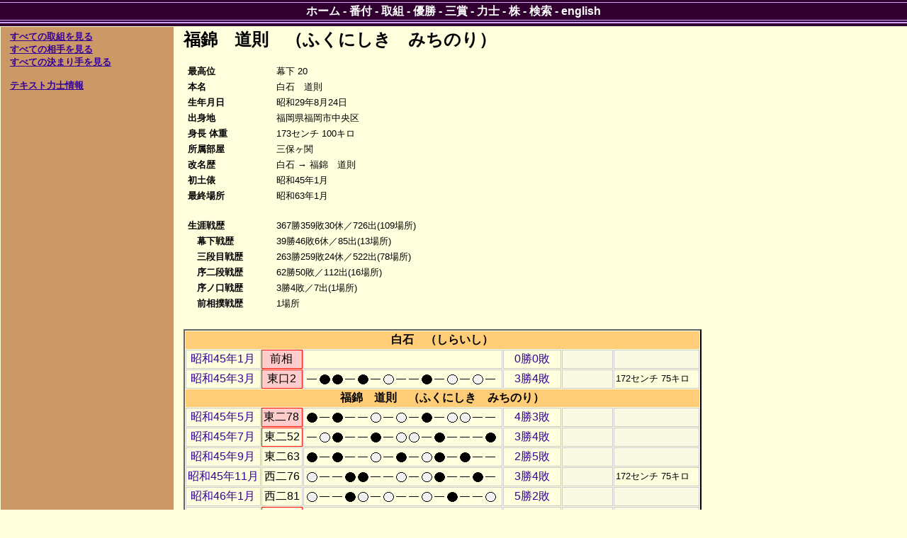

--- FILE ---
content_type: text/html; charset=utf-8
request_url: http://sumodb.sumogames.de/Rikishi.aspx?r=5002&l=j
body_size: 11622
content:


<!DOCTYPE html PUBLIC "-//W3C//DTD XHTML 1.0 Transitional//EN" "http://www.w3.org/TR/xhtml1/DTD/xhtml1-transitional.dtd">

<html xmlns="http://www.w3.org/1999/xhtml" >
<head><meta name="google-site-verification" content="Rek8qIcTIMRzIdPb0GEasAfYsajhqVKmwC9WwdCk3U0" /><title>
	福錦　道則 力士情報
</title><link href="website.css" rel="stylesheet" type="text/css" />
<script type='text/javascript'>
window.onload = function()
{
    if (window.winOnLoad) window.winOnLoad();
}
window.onunload = function()
{
    if (window.winOnUnload) window.winOnUnload();
}
</script>
<script type='text/javascript' src='scripts/x_core.js'></script>
<script type='text/javascript' src='scripts/xselect.js'></script>
<!-- Add jQuery library -->
<script type="text/javascript" src="http://ajax.googleapis.com/ajax/libs/jquery/1.7/jquery.min.js"></script>
<!-- Add mousewheel plugin (this is optional) -->
<script type="text/javascript" src="scripts/jquery.mousewheel-3.0.6.pack.js"></script>
<!-- Add fancyBox main JS and CSS files -->
<script type="text/javascript" src="scripts/jquery.fancybox.js"></script>
<link rel="stylesheet" type="text/css" href="scripts/jquery.fancybox.css" media="screen" />
<!-- Add Button helper (this is optional)
<link rel="stylesheet" type="text/css" href="../source/helpers/jquery.fancybox-buttons.css?v=2.0.3" />
<script type="text/javascript" src="../source/helpers/jquery.fancybox-buttons.js?v=2.0.3"></script> -->
<!-- Add Thumbnail helper (this is optional)
<link rel="stylesheet" type="text/css" href="../source/helpers/jquery.fancybox-thumbs.css?v=2.0.3" />
<script type="text/javascript" src="../source/helpers/jquery.fancybox-thumbs.js?v=2.0.3"></script> -->


    <style>
        html, body, caption, td, th, select, option, input, h1, h2, h3, h4, h5, h6 {font-family: "ヒラギノ角ゴ Pro W3", "Hiragino Kaku Gothic Pro", Osaka, メイリオ, Meiryo, "ＭＳ Ｐゴシック", "MS PGothic", "ＭＳ ゴシック" , "MS Gothic", "Noto Sans CJK JP", TakaoPGothic, sans-serif;}
    </style>
</head>
<body>
    <div>
        
    <div class="content">
        <table class="layout">
            <tr>
                <td class="layoutleft">
    
                    <p><font size = '2'><b><u><a href='Rikishi_basho.aspx?r=5002&l=j'>すべての取組を見る</a></u></b><br />
<b><u><a href='Rikishi_opp.aspx?r=5002&l=j'>すべての相手を見る</a></u></b><br />
<b><u><a href='Rikishi_kim.aspx?r=5002&l=j'>すべての決まり手を見る</a></u></b><br />
<br /><b><u><a href='Rikishi.aspx?r=5002&t=1&l=j'>テキスト力士情報</a></u></b><br />
</font></p>

                </td>
                <td class="layoutright">
    
                    <h2>福錦　道則　（ふくにしき　みちのり）</h2>
<table class="rikishidata" border="0">
	<tr>
		<td><table class="rikishidata" border="0">
			<tr>
				<td class="cat">最高位</td><td class="val">幕下 20</td>
			</tr><tr>
				<td class="cat">本名</td><td class="val">白石　道則</td>
			</tr><tr>
				<td class="cat">生年月日</td><td class="val">昭和29年8月24日</td>
			</tr><tr>
				<td class="cat">出身地</td><td class="val">福岡県福岡市中央区</td>
			</tr><tr>
				<td class="cat">身長 体重</td><td class="val">173センチ 100キロ</td>
			</tr><tr>
				<td class="cat">所属部屋</td><td class="val">三保ヶ関</td>
			</tr><tr>
				<td class="cat">改名歴</td><td class="val">白石 → 福錦　道則</td>
			</tr><tr>
				<td class="cat">初土俵</td><td class="val">昭和45年1月</td>
			</tr><tr>
				<td class="cat">最終場所</td><td class="val">昭和63年1月</td>
			</tr><tr>
				<td class="cat" colspan="2">&nbsp;</td>
			</tr><tr>
				<td class="cat">生涯戦歴</td><td class="val">367勝359敗30休／726出(109場所)</td>
			</tr><tr>
				<td class="cat">　幕下戦歴</td><td class="val">39勝46敗6休／85出(13場所)</td>
			</tr><tr>
				<td class="cat">　三段目戦歴</td><td class="val">263勝259敗24休／522出(78場所)</td>
			</tr><tr>
				<td class="cat">　序二段戦歴</td><td class="val">62勝50敗／112出(16場所)</td>
			</tr><tr>
				<td class="cat">　序ノ口戦歴</td><td class="val">3勝4敗／7出(1場所)</td>
			</tr><tr>
				<td class="cat">　前相撲戦歴</td><td class="val">1場所</td>
			</tr>
		</table></td><td></td>
	</tr>
</table>
<br />
<table class="rikishi" border="0">
	<tr>
		<th colspan="6">白石　（しらいし）</th>
	</tr><tr>
		<td><a href='Banzuke.aspx?b=197001&l=j#Mz'>昭和45年1月</a></td><td class="debut" style="border-color:Red;">前相</td><td class="hoshi"></td><td class="wl"><a href='Rikishi_basho.aspx?r=5002&b=197001&l=j'>0勝0敗</a></td><td class="filler">&nbsp;</td><td class="filler">&nbsp;</td>
	</tr><tr>
		<td><a href='Banzuke.aspx?b=197003&l=j#Jk'>昭和45年3月</a></td><td class="debut" style="border-color:Red;">東口2</td><td class="hoshi"><img src="img/hoshi_yasumi.gif" border="0"><img src="img/hoshi_kuro.gif" border="0"><img src="img/hoshi_kuro.gif" border="0"><img src="img/hoshi_yasumi.gif" border="0"><img src="img/hoshi_kuro.gif" border="0"><img src="img/hoshi_yasumi.gif" border="0"><img src="img/hoshi_shiro.gif" border="0"><img src="img/hoshi_yasumi.gif" border="0"><img src="img/hoshi_yasumi.gif" border="0"><img src="img/hoshi_kuro.gif" border="0"><img src="img/hoshi_yasumi.gif" border="0"><img src="img/hoshi_shiro.gif" border="0"><img src="img/hoshi_yasumi.gif" border="0"><img src="img/hoshi_shiro.gif" border="0"><img src="img/hoshi_yasumi.gif" border="0"></td><td class="wl"><a href='Rikishi_basho.aspx?r=5002&b=197003&l=j'>3勝4敗</a></td><td class="filler">&nbsp;</td><td class="prize">172センチ 75キロ</td>
	</tr><tr>
		<th colspan="6">福錦　道則　（ふくにしき　みちのり）</th>
	</tr><tr>
		<td><a href='Banzuke.aspx?b=197005&l=j#Jd'>昭和45年5月</a></td><td class="debut" style="border-color:Red;">東二78</td><td class="hoshi"><img src="img/hoshi_kuro.gif" border="0"><img src="img/hoshi_yasumi.gif" border="0"><img src="img/hoshi_kuro.gif" border="0"><img src="img/hoshi_yasumi.gif" border="0"><img src="img/hoshi_yasumi.gif" border="0"><img src="img/hoshi_shiro.gif" border="0"><img src="img/hoshi_yasumi.gif" border="0"><img src="img/hoshi_shiro.gif" border="0"><img src="img/hoshi_yasumi.gif" border="0"><img src="img/hoshi_kuro.gif" border="0"><img src="img/hoshi_yasumi.gif" border="0"><img src="img/hoshi_shiro.gif" border="0"><img src="img/hoshi_shiro.gif" border="0"><img src="img/hoshi_yasumi.gif" border="0"><img src="img/hoshi_yasumi.gif" border="0"></td><td class="wl"><a href='Rikishi_basho.aspx?r=5002&b=197005&l=j'>4勝3敗</a></td><td class="filler">&nbsp;</td><td class="filler">&nbsp;</td>
	</tr><tr>
		<td><a href='Banzuke.aspx?b=197007&l=j#Jd'>昭和45年7月</a></td><td style="border-color:Red;">東二52</td><td class="hoshi"><img src="img/hoshi_yasumi.gif" border="0"><img src="img/hoshi_shiro.gif" border="0"><img src="img/hoshi_kuro.gif" border="0"><img src="img/hoshi_yasumi.gif" border="0"><img src="img/hoshi_yasumi.gif" border="0"><img src="img/hoshi_kuro.gif" border="0"><img src="img/hoshi_yasumi.gif" border="0"><img src="img/hoshi_shiro.gif" border="0"><img src="img/hoshi_shiro.gif" border="0"><img src="img/hoshi_yasumi.gif" border="0"><img src="img/hoshi_kuro.gif" border="0"><img src="img/hoshi_yasumi.gif" border="0"><img src="img/hoshi_yasumi.gif" border="0"><img src="img/hoshi_yasumi.gif" border="0"><img src="img/hoshi_kuro.gif" border="0"></td><td class="wl"><a href='Rikishi_basho.aspx?r=5002&b=197007&l=j'>3勝4敗</a></td><td class="filler">&nbsp;</td><td class="filler">&nbsp;</td>
	</tr><tr>
		<td><a href='Banzuke.aspx?b=197009&l=j#Jd'>昭和45年9月</a></td><td>東二63</td><td class="hoshi"><img src="img/hoshi_kuro.gif" border="0"><img src="img/hoshi_yasumi.gif" border="0"><img src="img/hoshi_kuro.gif" border="0"><img src="img/hoshi_yasumi.gif" border="0"><img src="img/hoshi_yasumi.gif" border="0"><img src="img/hoshi_shiro.gif" border="0"><img src="img/hoshi_yasumi.gif" border="0"><img src="img/hoshi_kuro.gif" border="0"><img src="img/hoshi_yasumi.gif" border="0"><img src="img/hoshi_shiro.gif" border="0"><img src="img/hoshi_kuro.gif" border="0"><img src="img/hoshi_yasumi.gif" border="0"><img src="img/hoshi_kuro.gif" border="0"><img src="img/hoshi_yasumi.gif" border="0"><img src="img/hoshi_yasumi.gif" border="0"></td><td class="wl"><a href='Rikishi_basho.aspx?r=5002&b=197009&l=j'>2勝5敗</a></td><td class="filler">&nbsp;</td><td class="filler">&nbsp;</td>
	</tr><tr>
		<td><a href='Banzuke.aspx?b=197011&l=j#Jd'>昭和45年11月</a></td><td>西二76</td><td class="hoshi"><img src="img/hoshi_shiro.gif" border="0"><img src="img/hoshi_yasumi.gif" border="0"><img src="img/hoshi_yasumi.gif" border="0"><img src="img/hoshi_kuro.gif" border="0"><img src="img/hoshi_kuro.gif" border="0"><img src="img/hoshi_yasumi.gif" border="0"><img src="img/hoshi_yasumi.gif" border="0"><img src="img/hoshi_shiro.gif" border="0"><img src="img/hoshi_yasumi.gif" border="0"><img src="img/hoshi_shiro.gif" border="0"><img src="img/hoshi_kuro.gif" border="0"><img src="img/hoshi_yasumi.gif" border="0"><img src="img/hoshi_yasumi.gif" border="0"><img src="img/hoshi_kuro.gif" border="0"><img src="img/hoshi_yasumi.gif" border="0"></td><td class="wl"><a href='Rikishi_basho.aspx?r=5002&b=197011&l=j'>3勝4敗</a></td><td class="filler">&nbsp;</td><td class="prize">172センチ 75キロ</td>
	</tr><tr>
		<td><a href='Banzuke.aspx?b=197101&l=j#Jd'>昭和46年1月</a></td><td>西二81</td><td class="hoshi"><img src="img/hoshi_shiro.gif" border="0"><img src="img/hoshi_yasumi.gif" border="0"><img src="img/hoshi_yasumi.gif" border="0"><img src="img/hoshi_kuro.gif" border="0"><img src="img/hoshi_shiro.gif" border="0"><img src="img/hoshi_yasumi.gif" border="0"><img src="img/hoshi_shiro.gif" border="0"><img src="img/hoshi_yasumi.gif" border="0"><img src="img/hoshi_yasumi.gif" border="0"><img src="img/hoshi_shiro.gif" border="0"><img src="img/hoshi_yasumi.gif" border="0"><img src="img/hoshi_kuro.gif" border="0"><img src="img/hoshi_yasumi.gif" border="0"><img src="img/hoshi_yasumi.gif" border="0"><img src="img/hoshi_shiro.gif" border="0"></td><td class="wl"><a href='Rikishi_basho.aspx?r=5002&b=197101&l=j'>5勝2敗</a></td><td class="filler">&nbsp;</td><td class="filler">&nbsp;</td>
	</tr><tr>
		<td><a href='Banzuke.aspx?b=197103&l=j#Jd'>昭和46年3月</a></td><td style="border-color:Red;">西二37</td><td class="hoshi"><img src="img/hoshi_shiro.gif" border="0"><img src="img/hoshi_yasumi.gif" border="0"><img src="img/hoshi_yasumi.gif" border="0"><img src="img/hoshi_kuro.gif" border="0"><img src="img/hoshi_yasumi.gif" border="0"><img src="img/hoshi_shiro.gif" border="0"><img src="img/hoshi_yasumi.gif" border="0"><img src="img/hoshi_kuro.gif" border="0"><img src="img/hoshi_yasumi.gif" border="0"><img src="img/hoshi_kuro.gif" border="0"><img src="img/hoshi_kuro.gif" border="0"><img src="img/hoshi_yasumi.gif" border="0"><img src="img/hoshi_kuro.gif" border="0"><img src="img/hoshi_yasumi.gif" border="0"><img src="img/hoshi_yasumi.gif" border="0"></td><td class="wl"><a href='Rikishi_basho.aspx?r=5002&b=197103&l=j'>2勝5敗</a></td><td class="filler">&nbsp;</td><td class="filler">&nbsp;</td>
	</tr><tr>
		<td><a href='Banzuke.aspx?b=197105&l=j#Jd'>昭和46年5月</a></td><td>西二58</td><td class="hoshi"><img src="img/hoshi_shiro.gif" border="0"><img src="img/hoshi_yasumi.gif" border="0"><img src="img/hoshi_yasumi.gif" border="0"><img src="img/hoshi_shiro.gif" border="0"><img src="img/hoshi_yasumi.gif" border="0"><img src="img/hoshi_kuro.gif" border="0"><img src="img/hoshi_shiro.gif" border="0"><img src="img/hoshi_yasumi.gif" border="0"><img src="img/hoshi_shiro.gif" border="0"><img src="img/hoshi_yasumi.gif" border="0"><img src="img/hoshi_yasumi.gif" border="0"><img src="img/hoshi_shiro.gif" border="0"><img src="img/hoshi_shiro.gif" border="0"><img src="img/hoshi_yasumi.gif" border="0"><img src="img/hoshi_yasumi.gif" border="0"></td><td class="wl"><a href='Rikishi_basho.aspx?r=5002&b=197105&l=j'>6勝1敗</a></td><td class="filler">&nbsp;</td><td class="filler">&nbsp;</td>
	</tr><tr>
		<td><a href='Banzuke.aspx?b=197107&l=j#Jd'>昭和46年7月</a></td><td style="border-color:Red;">東二15</td><td class="hoshi"><img src="img/hoshi_yasumi.gif" border="0"><img src="img/hoshi_shiro.gif" border="0"><img src="img/hoshi_yasumi.gif" border="0"><img src="img/hoshi_kuro.gif" border="0"><img src="img/hoshi_kuro.gif" border="0"><img src="img/hoshi_yasumi.gif" border="0"><img src="img/hoshi_shiro.gif" border="0"><img src="img/hoshi_yasumi.gif" border="0"><img src="img/hoshi_shiro.gif" border="0"><img src="img/hoshi_yasumi.gif" border="0"><img src="img/hoshi_yasumi.gif" border="0"><img src="img/hoshi_shiro.gif" border="0"><img src="img/hoshi_shiro.gif" border="0"><img src="img/hoshi_yasumi.gif" border="0"><img src="img/hoshi_yasumi.gif" border="0"></td><td class="wl"><a href='Rikishi_basho.aspx?r=5002&b=197107&l=j'>5勝2敗</a></td><td class="filler">&nbsp;</td><td class="filler">&nbsp;</td>
	</tr><tr>
		<td><a href='Banzuke.aspx?b=197109&l=j#Sd'>昭和46年9月</a></td><td class="debut" style="border-color:Red;">西三61</td><td class="hoshi"><img src="img/hoshi_yasumi.gif" border="0"><img src="img/hoshi_kuro.gif" border="0"><img src="img/hoshi_yasumi.gif" border="0"><img src="img/hoshi_shiro.gif" border="0"><img src="img/hoshi_shiro.gif" border="0"><img src="img/hoshi_yasumi.gif" border="0"><img src="img/hoshi_yasumi.gif" border="0"><img src="img/hoshi_kuro.gif" border="0"><img src="img/hoshi_shiro.gif" border="0"><img src="img/hoshi_yasumi.gif" border="0"><img src="img/hoshi_yasumi.gif" border="0"><img src="img/hoshi_kuro.gif" border="0"><img src="img/hoshi_yasumi.gif" border="0"><img src="img/hoshi_kuro.gif" border="0"><img src="img/hoshi_yasumi.gif" border="0"></td><td class="wl"><a href='Rikishi_basho.aspx?r=5002&b=197109&l=j'>3勝4敗</a></td><td class="filler">&nbsp;</td><td class="filler">&nbsp;</td>
	</tr><tr>
		<td><a href='Banzuke.aspx?b=197111&l=j#Sd'>昭和46年11月</a></td><td>東三73</td><td class="hoshi"><img src="img/hoshi_yasumi.gif" border="0"><img src="img/hoshi_shiro.gif" border="0"><img src="img/hoshi_yasumi.gif" border="0"><img src="img/hoshi_kuro.gif" border="0"><img src="img/hoshi_yasumi.gif" border="0"><img src="img/hoshi_kuro.gif" border="0"><img src="img/hoshi_yasumi.gif" border="0"><img src="img/hoshi_shiro.gif" border="0"><img src="img/hoshi_kuro.gif" border="0"><img src="img/hoshi_yasumi.gif" border="0"><img src="img/hoshi_kuro.gif" border="0"><img src="img/hoshi_yasumi.gif" border="0"><img src="img/hoshi_yasumi.gif" border="0"><img src="img/hoshi_shiro.gif" border="0"><img src="img/hoshi_yasumi.gif" border="0"></td><td class="wl"><a href='Rikishi_basho.aspx?r=5002&b=197111&l=j'>3勝4敗</a></td><td class="filler">&nbsp;</td><td class="prize">172センチ 75キロ</td>
	</tr><tr>
		<td><a href='Banzuke.aspx?b=197201&l=j#Jd'>昭和47年1月</a></td><td>東二3</td><td class="hoshi"><img src="img/hoshi_shiro.gif" border="0"><img src="img/hoshi_yasumi.gif" border="0"><img src="img/hoshi_shiro.gif" border="0"><img src="img/hoshi_yasumi.gif" border="0"><img src="img/hoshi_yasumi.gif" border="0"><img src="img/hoshi_shiro.gif" border="0"><img src="img/hoshi_kuro.gif" border="0"><img src="img/hoshi_yasumi.gif" border="0"><img src="img/hoshi_kuro.gif" border="0"><img src="img/hoshi_yasumi.gif" border="0"><img src="img/hoshi_yasumi.gif" border="0"><img src="img/hoshi_shiro.gif" border="0"><img src="img/hoshi_yasumi.gif" border="0"><img src="img/hoshi_kuro.gif" border="0"><img src="img/hoshi_yasumi.gif" border="0"></td><td class="wl"><a href='Rikishi_basho.aspx?r=5002&b=197201&l=j'>4勝3敗</a></td><td class="filler">&nbsp;</td><td class="filler">&nbsp;</td>
	</tr><tr>
		<td><a href='Banzuke.aspx?b=197203&l=j#Sd'>昭和47年3月</a></td><td>東三72</td><td class="hoshi"><img src="img/hoshi_yasumi.gif" border="0"><img src="img/hoshi_shiro.gif" border="0"><img src="img/hoshi_kuro.gif" border="0"><img src="img/hoshi_yasumi.gif" border="0"><img src="img/hoshi_yasumi.gif" border="0"><img src="img/hoshi_kuro.gif" border="0"><img src="img/hoshi_kuro.gif" border="0"><img src="img/hoshi_yasumi.gif" border="0"><img src="img/hoshi_kuro.gif" border="0"><img src="img/hoshi_yasumi.gif" border="0"><img src="img/hoshi_kuro.gif" border="0"><img src="img/hoshi_yasumi.gif" border="0"><img src="img/hoshi_yasumi.gif" border="0"><img src="img/hoshi_yasumi.gif" border="0"><img src="img/hoshi_kuro.gif" border="0"></td><td class="wl"><a href='Rikishi_basho.aspx?r=5002&b=197203&l=j'>1勝6敗</a></td><td class="filler">&nbsp;</td><td class="filler">&nbsp;</td>
	</tr><tr>
		<td><a href='Banzuke.aspx?b=197205&l=j#Jd'>昭和47年5月</a></td><td>西二20</td><td class="hoshi"><img src="img/hoshi_yasumi.gif" border="0"><img src="img/hoshi_shiro.gif" border="0"><img src="img/hoshi_yasumi.gif" border="0"><img src="img/hoshi_shiro.gif" border="0"><img src="img/hoshi_yasumi.gif" border="0"><img src="img/hoshi_kuro.gif" border="0"><img src="img/hoshi_shiro.gif" border="0"><img src="img/hoshi_yasumi.gif" border="0"><img src="img/hoshi_shiro.gif" border="0"><img src="img/hoshi_yasumi.gif" border="0"><img src="img/hoshi_yasumi.gif" border="0"><img src="img/hoshi_kuro.gif" border="0"><img src="img/hoshi_yasumi.gif" border="0"><img src="img/hoshi_kuro.gif" border="0"><img src="img/hoshi_yasumi.gif" border="0"></td><td class="wl"><a href='Rikishi_basho.aspx?r=5002&b=197205&l=j'>4勝3敗</a></td><td class="filler">&nbsp;</td><td class="filler">&nbsp;</td>
	</tr><tr>
		<td><a href='Banzuke.aspx?b=197207&l=j#Jd'>昭和47年7月</a></td><td>西二1</td><td class="hoshi"><img src="img/hoshi_yasumi.gif" border="0"><img src="img/hoshi_kuro.gif" border="0"><img src="img/hoshi_yasumi.gif" border="0"><img src="img/hoshi_shiro.gif" border="0"><img src="img/hoshi_yasumi.gif" border="0"><img src="img/hoshi_kuro.gif" border="0"><img src="img/hoshi_kuro.gif" border="0"><img src="img/hoshi_yasumi.gif" border="0"><img src="img/hoshi_kuro.gif" border="0"><img src="img/hoshi_yasumi.gif" border="0"><img src="img/hoshi_yasumi.gif" border="0"><img src="img/hoshi_kuro.gif" border="0"><img src="img/hoshi_kuro.gif" border="0"><img src="img/hoshi_yasumi.gif" border="0"><img src="img/hoshi_yasumi.gif" border="0"></td><td class="wl"><a href='Rikishi_basho.aspx?r=5002&b=197207&l=j'>1勝6敗</a></td><td class="filler">&nbsp;</td><td class="filler">&nbsp;</td>
	</tr><tr>
		<td><a href='Banzuke.aspx?b=197209&l=j#Jd'>昭和47年9月</a></td><td>西二24</td><td class="hoshi"><img src="img/hoshi_yasumi.gif" border="0"><img src="img/hoshi_kuro.gif" border="0"><img src="img/hoshi_yasumi.gif" border="0"><img src="img/hoshi_shiro.gif" border="0"><img src="img/hoshi_shiro.gif" border="0"><img src="img/hoshi_yasumi.gif" border="0"><img src="img/hoshi_yasumi.gif" border="0"><img src="img/hoshi_shiro.gif" border="0"><img src="img/hoshi_shiro.gif" border="0"><img src="img/hoshi_yasumi.gif" border="0"><img src="img/hoshi_yasumi.gif" border="0"><img src="img/hoshi_kuro.gif" border="0"><img src="img/hoshi_yasumi.gif" border="0"><img src="img/hoshi_yasumi.gif" border="0"><img src="img/hoshi_shiro.gif" border="0"></td><td class="wl"><a href='Rikishi_basho.aspx?r=5002&b=197209&l=j'>5勝2敗</a></td><td class="filler">&nbsp;</td><td class="filler">&nbsp;</td>
	</tr><tr>
		<td><a href='Banzuke.aspx?b=197211&l=j#Sd'>昭和47年11月</a></td><td>東三73</td><td class="hoshi"><img src="img/hoshi_yasumi.gif" border="0"><img src="img/hoshi_shiro.gif" border="0"><img src="img/hoshi_shiro.gif" border="0"><img src="img/hoshi_yasumi.gif" border="0"><img src="img/hoshi_yasumi.gif" border="0"><img src="img/hoshi_kuro.gif" border="0"><img src="img/hoshi_kuro.gif" border="0"><img src="img/hoshi_yasumi.gif" border="0"><img src="img/hoshi_shiro.gif" border="0"><img src="img/hoshi_yasumi.gif" border="0"><img src="img/hoshi_yasumi.gif" border="0"><img src="img/hoshi_kuro.gif" border="0"><img src="img/hoshi_yasumi.gif" border="0"><img src="img/hoshi_shiro.gif" border="0"><img src="img/hoshi_yasumi.gif" border="0"></td><td class="wl"><a href='Rikishi_basho.aspx?r=5002&b=197211&l=j'>4勝3敗</a></td><td class="filler">&nbsp;</td><td class="prize">173センチ 83キロ</td>
	</tr><tr>
		<td><a href='Banzuke.aspx?b=197301&l=j#Sd'>昭和48年1月</a></td><td>西三61</td><td class="hoshi"><img src="img/hoshi_yasumi.gif" border="0"><img src="img/hoshi_shiro.gif" border="0"><img src="img/hoshi_shiro.gif" border="0"><img src="img/hoshi_yasumi.gif" border="0"><img src="img/hoshi_yasumi.gif" border="0"><img src="img/hoshi_shiro.gif" border="0"><img src="img/hoshi_shiro.gif" border="0"><img src="img/hoshi_yasumi.gif" border="0"><img src="img/hoshi_kuro.gif" border="0"><img src="img/hoshi_yasumi.gif" border="0"><img src="img/hoshi_shiro.gif" border="0"><img src="img/hoshi_yasumi.gif" border="0"><img src="img/hoshi_yasumi.gif" border="0"><img src="img/hoshi_kuro.gif" border="0"><img src="img/hoshi_yasumi.gif" border="0"></td><td class="wl"><a href='Rikishi_basho.aspx?r=5002&b=197301&l=j'>5勝2敗</a></td><td class="filler">&nbsp;</td><td class="filler">&nbsp;</td>
	</tr><tr>
		<td><a href='Banzuke.aspx?b=197303&l=j#Sd'>昭和48年3月</a></td><td style="border-color:Red;">東三26</td><td class="hoshi"><img src="img/hoshi_kuro.gif" border="0"><img src="img/hoshi_yasumi.gif" border="0"><img src="img/hoshi_yasumi.gif" border="0"><img src="img/hoshi_kuro.gif" border="0"><img src="img/hoshi_kuro.gif" border="0"><img src="img/hoshi_yasumi.gif" border="0"><img src="img/hoshi_kuro.gif" border="0"><img src="img/hoshi_yasumi.gif" border="0"><img src="img/hoshi_yasumi.gif" border="0"><img src="img/hoshi_kuro.gif" border="0"><img src="img/hoshi_kuro.gif" border="0"><img src="img/hoshi_yasumi.gif" border="0"><img src="img/hoshi_shiro.gif" border="0"><img src="img/hoshi_yasumi.gif" border="0"><img src="img/hoshi_yasumi.gif" border="0"></td><td class="wl"><a href='Rikishi_basho.aspx?r=5002&b=197303&l=j'>1勝6敗</a></td><td class="filler">&nbsp;</td><td class="filler">&nbsp;</td>
	</tr><tr>
		<td><a href='Banzuke.aspx?b=197305&l=j#Sd'>昭和48年5月</a></td><td>西三50</td><td class="hoshi"><img src="img/hoshi_yasumi.gif" border="0"><img src="img/hoshi_kuro.gif" border="0"><img src="img/hoshi_shiro.gif" border="0"><img src="img/hoshi_yasumi.gif" border="0"><img src="img/hoshi_shiro.gif" border="0"><img src="img/hoshi_yasumi.gif" border="0"><img src="img/hoshi_yasumi.gif" border="0"><img src="img/hoshi_kuro.gif" border="0"><img src="img/hoshi_yasumi.gif" border="0"><img src="img/hoshi_kuro.gif" border="0"><img src="img/hoshi_shiro.gif" border="0"><img src="img/hoshi_yasumi.gif" border="0"><img src="img/hoshi_yasumi.gif" border="0"><img src="img/hoshi_kuro.gif" border="0"><img src="img/hoshi_yasumi.gif" border="0"></td><td class="wl"><a href='Rikishi_basho.aspx?r=5002&b=197305&l=j'>3勝4敗</a></td><td class="filler">&nbsp;</td><td class="filler">&nbsp;</td>
	</tr><tr>
		<td><a href='Banzuke.aspx?b=197307&l=j#Sd'>昭和48年7月</a></td><td>東三63</td><td class="hoshi"><img src="img/hoshi_kuro.gif" border="0"><img src="img/hoshi_yasumi.gif" border="0"><img src="img/hoshi_yasumi.gif" border="0"><img src="img/hoshi_yasumi.gif" border="0"><img src="img/hoshi_yasumi.gif" border="0"><img src="img/hoshi_yasumi.gif" border="0"><img src="img/hoshi_kuro.gif" border="0"><img src="img/hoshi_yasumi.gif" border="0"><img src="img/hoshi_kuro.gif" border="0"><img src="img/hoshi_yasumi.gif" border="0"><img src="img/hoshi_yasumi.gif" border="0"><img src="img/hoshi_shiro.gif" border="0"><img src="img/hoshi_yasumi.gif" border="0"><img src="img/hoshi_kuro.gif" border="0"><img src="img/hoshi_yasumi.gif" border="0"></td><td class="wl"><a href='Rikishi_basho.aspx?r=5002&b=197307&l=j'>1勝4敗2休</a></td><td class="filler">&nbsp;</td><td class="filler">&nbsp;</td>
	</tr><tr>
		<td><a href='Banzuke.aspx?b=197309&l=j#Jd'>昭和48年9月</a></td><td>東二15</td><td class="hoshi"><img src="img/hoshi_yasumi.gif" border="0"><img src="img/hoshi_shiro.gif" border="0"><img src="img/hoshi_yasumi.gif" border="0"><img src="img/hoshi_kuro.gif" border="0"><img src="img/hoshi_yasumi.gif" border="0"><img src="img/hoshi_shiro.gif" border="0"><img src="img/hoshi_kuro.gif" border="0"><img src="img/hoshi_yasumi.gif" border="0"><img src="img/hoshi_yasumi.gif" border="0"><img src="img/hoshi_kuro.gif" border="0"><img src="img/hoshi_yasumi.gif" border="0"><img src="img/hoshi_kuro.gif" border="0"><img src="img/hoshi_shiro.gif" border="0"><img src="img/hoshi_yasumi.gif" border="0"><img src="img/hoshi_yasumi.gif" border="0"></td><td class="wl"><a href='Rikishi_basho.aspx?r=5002&b=197309&l=j'>3勝4敗</a></td><td class="filler">&nbsp;</td><td class="filler">&nbsp;</td>
	</tr><tr>
		<td><a href='Banzuke.aspx?b=197311&l=j#Jd'>昭和48年11月</a></td><td>西二30</td><td class="hoshi"><img src="img/hoshi_yasumi.gif" border="0"><img src="img/hoshi_kuro.gif" border="0"><img src="img/hoshi_shiro.gif" border="0"><img src="img/hoshi_yasumi.gif" border="0"><img src="img/hoshi_shiro.gif" border="0"><img src="img/hoshi_yasumi.gif" border="0"><img src="img/hoshi_shiro.gif" border="0"><img src="img/hoshi_yasumi.gif" border="0"><img src="img/hoshi_yasumi.gif" border="0"><img src="img/hoshi_shiro.gif" border="0"><img src="img/hoshi_yasumi.gif" border="0"><img src="img/hoshi_shiro.gif" border="0"><img src="img/hoshi_shiro.gif" border="0"><img src="img/hoshi_yasumi.gif" border="0"><img src="img/hoshi_yasumi.gif" border="0"></td><td class="wl"><a href='Rikishi_basho.aspx?r=5002&b=197311&l=j'>6勝1敗 同</a></td><td class="filler">&nbsp;</td><td class="prize">173センチ 83キロ</td>
	</tr><tr>
		<td><a href='Banzuke.aspx?b=197401&l=j#Sd'>昭和49年1月</a></td><td>東三72</td><td class="hoshi"><img src="img/hoshi_yasumi.gif" border="0"><img src="img/hoshi_shiro.gif" border="0"><img src="img/hoshi_kuro.gif" border="0"><img src="img/hoshi_yasumi.gif" border="0"><img src="img/hoshi_shiro.gif" border="0"><img src="img/hoshi_yasumi.gif" border="0"><img src="img/hoshi_yasumi.gif" border="0"><img src="img/hoshi_kuro.gif" border="0"><img src="img/hoshi_yasumi.gif" border="0"><img src="img/hoshi_kuro.gif" border="0"><img src="img/hoshi_yasumi.gif" border="0"><img src="img/hoshi_shiro.gif" border="0"><img src="img/hoshi_yasumi.gif" border="0"><img src="img/hoshi_yasumi.gif" border="0"><img src="img/hoshi_shiro.gif" border="0"></td><td class="wl"><a href='Rikishi_basho.aspx?r=5002&b=197401&l=j'>4勝3敗</a></td><td class="filler">&nbsp;</td><td class="filler">&nbsp;</td>
	</tr><tr>
		<td><a href='Banzuke.aspx?b=197403&l=j#Sd'>昭和49年3月</a></td><td>東三58</td><td class="hoshi"><img src="img/hoshi_yasumi.gif" border="0"><img src="img/hoshi_shiro.gif" border="0"><img src="img/hoshi_shiro.gif" border="0"><img src="img/hoshi_yasumi.gif" border="0"><img src="img/hoshi_yasumi.gif" border="0"><img src="img/hoshi_shiro.gif" border="0"><img src="img/hoshi_yasumi.gif" border="0"><img src="img/hoshi_shiro.gif" border="0"><img src="img/hoshi_shiro.gif" border="0"><img src="img/hoshi_yasumi.gif" border="0"><img src="img/hoshi_shiro.gif" border="0"><img src="img/hoshi_yasumi.gif" border="0"><img src="img/hoshi_kuro.gif" border="0"><img src="img/hoshi_yasumi.gif" border="0"><img src="img/hoshi_yasumi.gif" border="0"></td><td class="wl"><a href='Rikishi_basho.aspx?r=5002&b=197403&l=j'>6勝1敗</a></td><td class="filler">&nbsp;</td><td class="filler">&nbsp;</td>
	</tr><tr>
		<td><a href='Banzuke.aspx?b=197405&l=j#Sd'>昭和49年5月</a></td><td style="border-color:Red;">東三24</td><td class="hoshi"><img src="img/hoshi_yasumi.gif" border="0"><img src="img/hoshi_shiro.gif" border="0"><img src="img/hoshi_yasumi.gif" border="0"><img src="img/hoshi_shiro.gif" border="0"><img src="img/hoshi_shiro.gif" border="0"><img src="img/hoshi_yasumi.gif" border="0"><img src="img/hoshi_shiro.gif" border="0"><img src="img/hoshi_yasumi.gif" border="0"><img src="img/hoshi_yasumi.gif" border="0"><img src="img/hoshi_kuro.gif" border="0"><img src="img/hoshi_yasumi.gif" border="0"><img src="img/hoshi_shiro.gif" border="0"><img src="img/hoshi_yasumi.gif" border="0"><img src="img/hoshi_shiro.gif" border="0"><img src="img/hoshi_yasumi.gif" border="0"></td><td class="wl"><a href='Rikishi_basho.aspx?r=5002&b=197405&l=j'>6勝1敗</a></td><td class="filler">&nbsp;</td><td class="filler">&nbsp;</td>
	</tr><tr>
		<td><a href='Banzuke.aspx?b=197407&l=j#Ms'>昭和49年7月</a></td><td class="debut" style="border-color:Red;">東下50</td><td class="hoshi"><img src="img/hoshi_kuro.gif" border="0"><img src="img/hoshi_yasumi.gif" border="0"><img src="img/hoshi_kuro.gif" border="0"><img src="img/hoshi_yasumi.gif" border="0"><img src="img/hoshi_shiro.gif" border="0"><img src="img/hoshi_yasumi.gif" border="0"><img src="img/hoshi_yasumi.gif" border="0"><img src="img/hoshi_shiro.gif" border="0"><img src="img/hoshi_yasumi.gif" border="0"><img src="img/hoshi_kuro.gif" border="0"><img src="img/hoshi_yasumi.gif" border="0"><img src="img/hoshi_shiro.gif" border="0"><img src="img/hoshi_yasumi.gif" border="0"><img src="img/hoshi_yasumi.gif" border="0"><img src="img/hoshi_kuro.gif" border="0"></td><td class="wl"><a href='Rikishi_basho.aspx?r=5002&b=197407&l=j'>3勝4敗</a></td><td class="filler">&nbsp;</td><td class="filler">&nbsp;</td>
	</tr><tr>
		<td><a href='Banzuke.aspx?b=197409&l=j#Sd'>昭和49年9月</a></td><td>東三1</td><td class="hoshi"><img src="img/hoshi_kuro.gif" border="0"><img src="img/hoshi_yasumi.gif" border="0"><img src="img/hoshi_yasumi.gif" border="0"><img src="img/hoshi_kuro.gif" border="0"><img src="img/hoshi_yasumi.gif" border="0"><img src="img/hoshi_kuro.gif" border="0"><img src="img/hoshi_yasumi.gif" border="0"><img src="img/hoshi_shiro.gif" border="0"><img src="img/hoshi_kuro.gif" border="0"><img src="img/hoshi_yasumi.gif" border="0"><img src="img/hoshi_yasumi.gif" border="0"><img src="img/hoshi_shiro.gif" border="0"><img src="img/hoshi_shiro.gif" border="0"><img src="img/hoshi_yasumi.gif" border="0"><img src="img/hoshi_yasumi.gif" border="0"></td><td class="wl"><a href='Rikishi_basho.aspx?r=5002&b=197409&l=j'>3勝4敗</a></td><td class="filler">&nbsp;</td><td class="filler">&nbsp;</td>
	</tr><tr>
		<td><a href='Banzuke.aspx?b=197411&l=j#Sd'>昭和49年11月</a></td><td>西三10</td><td class="hoshi"><img src="img/hoshi_yasumi.gif" border="0"><img src="img/hoshi_kuro.gif" border="0"><img src="img/hoshi_yasumi.gif" border="0"><img src="img/hoshi_kuro.gif" border="0"><img src="img/hoshi_yasumi.gif" border="0"><img src="img/hoshi_shiro.gif" border="0"><img src="img/hoshi_yasumi.gif" border="0"><img src="img/hoshi_kuro.gif" border="0"><img src="img/hoshi_yasumi.gif" border="0"><img src="img/hoshi_kuro.gif" border="0"><img src="img/hoshi_yasumi.gif" border="0"><img src="img/hoshi_kuro.gif" border="0"><img src="img/hoshi_yasumi.gif" border="0"><img src="img/hoshi_yasumi.gif" border="0"><img src="img/hoshi_shiro.gif" border="0"></td><td class="wl"><a href='Rikishi_basho.aspx?r=5002&b=197411&l=j'>2勝5敗</a></td><td class="filler">&nbsp;</td><td class="prize">173センチ 95キロ</td>
	</tr><tr>
		<td><a href='Banzuke.aspx?b=197501&l=j#Sd'>昭和50年1月</a></td><td>東三33</td><td class="hoshi"><img src="img/hoshi_shiro.gif" border="0"><img src="img/hoshi_yasumi.gif" border="0"><img src="img/hoshi_kuro.gif" border="0"><img src="img/hoshi_yasumi.gif" border="0"><img src="img/hoshi_kuro.gif" border="0"><img src="img/hoshi_yasumi.gif" border="0"><img src="img/hoshi_yasumi.gif" border="0"><img src="img/hoshi_kuro.gif" border="0"><img src="img/hoshi_yasumi.gif" border="0"><img src="img/hoshi_kuro.gif" border="0"><img src="img/hoshi_yasumi.gif" border="0"><img src="img/hoshi_kuro.gif" border="0"><img src="img/hoshi_kuro.gif" border="0"><img src="img/hoshi_yasumi.gif" border="0"><img src="img/hoshi_yasumi.gif" border="0"></td><td class="wl"><a href='Rikishi_basho.aspx?r=5002&b=197501&l=j'>1勝6敗</a></td><td class="filler">&nbsp;</td><td class="filler">&nbsp;</td>
	</tr><tr>
		<td><a href='Banzuke.aspx?b=197503&l=j#Sd'>昭和50年3月</a></td><td>西三60</td><td class="hoshi"><img src="img/hoshi_kuro.gif" border="0"><img src="img/hoshi_yasumi.gif" border="0"><img src="img/hoshi_shiro.gif" border="0"><img src="img/hoshi_yasumi.gif" border="0"><img src="img/hoshi_yasumi.gif" border="0"><img src="img/hoshi_shiro.gif" border="0"><img src="img/hoshi_shiro.gif" border="0"><img src="img/hoshi_yasumi.gif" border="0"><img src="img/hoshi_shiro.gif" border="0"><img src="img/hoshi_yasumi.gif" border="0"><img src="img/hoshi_yasumi.gif" border="0"><img src="img/hoshi_kuro.gif" border="0"><img src="img/hoshi_yasumi.gif" border="0"><img src="img/hoshi_yasumi.gif" border="0"><img src="img/hoshi_shiro.gif" border="0"></td><td class="wl"><a href='Rikishi_basho.aspx?r=5002&b=197503&l=j'>5勝2敗</a></td><td class="filler">&nbsp;</td><td class="filler">&nbsp;</td>
	</tr><tr>
		<td><a href='Banzuke.aspx?b=197505&l=j#Sd'>昭和50年5月</a></td><td>西三29</td><td class="hoshi"><img src="img/hoshi_yasumi.gif" border="0"><img src="img/hoshi_kuro.gif" border="0"><img src="img/hoshi_yasumi.gif" border="0"><img src="img/hoshi_shiro.gif" border="0"><img src="img/hoshi_kuro.gif" border="0"><img src="img/hoshi_yasumi.gif" border="0"><img src="img/hoshi_shiro.gif" border="0"><img src="img/hoshi_yasumi.gif" border="0"><img src="img/hoshi_shiro.gif" border="0"><img src="img/hoshi_yasumi.gif" border="0"><img src="img/hoshi_yasumi.gif" border="0"><img src="img/hoshi_kuro.gif" border="0"><img src="img/hoshi_yasumi.gif" border="0"><img src="img/hoshi_yasumi.gif" border="0"><img src="img/hoshi_kuro.gif" border="0"></td><td class="wl"><a href='Rikishi_basho.aspx?r=5002&b=197505&l=j'>3勝4敗</a></td><td class="filler">&nbsp;</td><td class="filler">&nbsp;</td>
	</tr><tr>
		<td><a href='Banzuke.aspx?b=197507&l=j#Sd'>昭和50年7月</a></td><td>東三42</td><td class="hoshi"><img src="img/hoshi_shiro.gif" border="0"><img src="img/hoshi_yasumi.gif" border="0"><img src="img/hoshi_yasumi.gif" border="0"><img src="img/hoshi_shiro.gif" border="0"><img src="img/hoshi_yasumi.gif" border="0"><img src="img/hoshi_kuro.gif" border="0"><img src="img/hoshi_yasumi.gif" border="0"><img src="img/hoshi_yasumi.gif" border="0"><img src="img/hoshi_yasumi.gif" border="0"><img src="img/hoshi_yasumi.gif" border="0"><img src="img/hoshi_shiro.gif" border="0"><img src="img/hoshi_yasumi.gif" border="0"><img src="img/hoshi_yasumi.gif" border="0"><img src="img/hoshi_yasumi.gif" border="0"><img src="img/hoshi_shiro.gif" border="0"></td><td class="wl"><a href='Rikishi_basho.aspx?r=5002&b=197507&l=j'>4勝1敗2休</a></td><td class="filler">&nbsp;</td><td class="filler">&nbsp;</td>
	</tr><tr>
		<td><a href='Banzuke.aspx?b=197509&l=j#Sd'>昭和50年9月</a></td><td>西三29</td><td class="hoshi"><img src="img/hoshi_yasumi.gif" border="0"><img src="img/hoshi_shiro.gif" border="0"><img src="img/hoshi_kuro.gif" border="0"><img src="img/hoshi_yasumi.gif" border="0"><img src="img/hoshi_yasumi.gif" border="0"><img src="img/hoshi_kuro.gif" border="0"><img src="img/hoshi_kuro.gif" border="0"><img src="img/hoshi_yasumi.gif" border="0"><img src="img/hoshi_shiro.gif" border="0"><img src="img/hoshi_yasumi.gif" border="0"><img src="img/hoshi_shiro.gif" border="0"><img src="img/hoshi_yasumi.gif" border="0"><img src="img/hoshi_yasumi.gif" border="0"><img src="img/hoshi_yasumi.gif" border="0"><img src="img/hoshi_kuro.gif" border="0"></td><td class="wl"><a href='Rikishi_basho.aspx?r=5002&b=197509&l=j'>3勝4敗</a></td><td class="filler">&nbsp;</td><td class="filler">&nbsp;</td>
	</tr><tr>
		<td><a href='Banzuke.aspx?b=197511&l=j#Sd'>昭和50年11月</a></td><td>東三41</td><td class="hoshi"><img src="img/hoshi_shiro.gif" border="0"><img src="img/hoshi_yasumi.gif" border="0"><img src="img/hoshi_shiro.gif" border="0"><img src="img/hoshi_yasumi.gif" border="0"><img src="img/hoshi_yasumi.gif" border="0"><img src="img/hoshi_shiro.gif" border="0"><img src="img/hoshi_shiro.gif" border="0"><img src="img/hoshi_yasumi.gif" border="0"><img src="img/hoshi_yasumi.gif" border="0"><img src="img/hoshi_kuro.gif" border="0"><img src="img/hoshi_yasumi.gif" border="0"><img src="img/hoshi_kuro.gif" border="0"><img src="img/hoshi_yasumi.gif" border="0"><img src="img/hoshi_shiro.gif" border="0"><img src="img/hoshi_yasumi.gif" border="0"></td><td class="wl"><a href='Rikishi_basho.aspx?r=5002&b=197511&l=j'>5勝2敗</a></td><td class="filler">&nbsp;</td><td class="prize">173センチ 90キロ</td>
	</tr><tr>
		<td><a href='Banzuke.aspx?b=197601&l=j#Sd'>昭和51年1月</a></td><td>西三14</td><td class="hoshi"><img src="img/hoshi_yasumi.gif" border="0"><img src="img/hoshi_kuro.gif" border="0"><img src="img/hoshi_yasumi.gif" border="0"><img src="img/hoshi_kuro.gif" border="0"><img src="img/hoshi_kuro.gif" border="0"><img src="img/hoshi_yasumi.gif" border="0"><img src="img/hoshi_yasumi.gif" border="0"><img src="img/hoshi_shiro.gif" border="0"><img src="img/hoshi_yasumi.gif" border="0"><img src="img/hoshi_shiro.gif" border="0"><img src="img/hoshi_shiro.gif" border="0"><img src="img/hoshi_yasumi.gif" border="0"><img src="img/hoshi_kuro.gif" border="0"><img src="img/hoshi_yasumi.gif" border="0"><img src="img/hoshi_yasumi.gif" border="0"></td><td class="wl"><a href='Rikishi_basho.aspx?r=5002&b=197601&l=j'>3勝4敗</a></td><td class="filler">&nbsp;</td><td class="filler">&nbsp;</td>
	</tr><tr>
		<td><a href='Banzuke.aspx?b=197603&l=j#Sd'>昭和51年3月</a></td><td>東三24</td><td class="hoshi"><img src="img/hoshi_yasumi.gif" border="0"><img src="img/hoshi_kuro.gif" border="0"><img src="img/hoshi_yasumi.gif" border="0"><img src="img/hoshi_yasumi.gif" border="0"><img src="img/hoshi_yasumi.gif" border="0"><img src="img/hoshi_yasumi.gif" border="0"><img src="img/hoshi_yasumi.gif" border="0"><img src="img/hoshi_yasumi.gif" border="0"><img src="img/hoshi_yasumi.gif" border="0"><img src="img/hoshi_yasumi.gif" border="0"><img src="img/hoshi_yasumi.gif" border="0"><img src="img/hoshi_yasumi.gif" border="0"><img src="img/hoshi_yasumi.gif" border="0"><img src="img/hoshi_yasumi.gif" border="0"><img src="img/hoshi_yasumi.gif" border="0"></td><td class="wl"><a href='Rikishi_basho.aspx?r=5002&b=197603&l=j'>0勝1敗6休</a></td><td class="filler">&nbsp;</td><td class="filler">&nbsp;</td>
	</tr><tr>
		<td><a href='Banzuke.aspx?b=197605&l=j#Sd'>昭和51年5月</a></td><td>東三66</td><td class="hoshi"><img src="img/hoshi_yasumi.gif" border="0"><img src="img/hoshi_yasumi.gif" border="0"><img src="img/hoshi_yasumi.gif" border="0"><img src="img/hoshi_yasumi.gif" border="0"><img src="img/hoshi_yasumi.gif" border="0"><img src="img/hoshi_yasumi.gif" border="0"><img src="img/hoshi_yasumi.gif" border="0"><img src="img/hoshi_yasumi.gif" border="0"><img src="img/hoshi_yasumi.gif" border="0"><img src="img/hoshi_yasumi.gif" border="0"><img src="img/hoshi_yasumi.gif" border="0"><img src="img/hoshi_yasumi.gif" border="0"><img src="img/hoshi_yasumi.gif" border="0"><img src="img/hoshi_yasumi.gif" border="0"><img src="img/hoshi_yasumi.gif" border="0"></td><td class="wl"><a href='Rikishi_basho.aspx?r=5002&b=197605&l=j'>0勝0敗7休</a></td><td class="filler">&nbsp;</td><td class="filler">&nbsp;</td>
	</tr><tr>
		<td><a href='Banzuke.aspx?b=197607&l=j#Jd'>昭和51年7月</a></td><td>西二21</td><td class="hoshi"><img src="img/hoshi_yasumi.gif" border="0"><img src="img/hoshi_shiro.gif" border="0"><img src="img/hoshi_yasumi.gif" border="0"><img src="img/hoshi_shiro.gif" border="0"><img src="img/hoshi_shiro.gif" border="0"><img src="img/hoshi_yasumi.gif" border="0"><img src="img/hoshi_yasumi.gif" border="0"><img src="img/hoshi_shiro.gif" border="0"><img src="img/hoshi_yasumi.gif" border="0"><img src="img/hoshi_kuro.gif" border="0"><img src="img/hoshi_yasumi.gif" border="0"><img src="img/hoshi_kuro.gif" border="0"><img src="img/hoshi_shiro.gif" border="0"><img src="img/hoshi_yasumi.gif" border="0"><img src="img/hoshi_yasumi.gif" border="0"></td><td class="wl"><a href='Rikishi_basho.aspx?r=5002&b=197607&l=j'>5勝2敗</a></td><td class="filler">&nbsp;</td><td class="filler">&nbsp;</td>
	</tr><tr>
		<td><a href='Banzuke.aspx?b=197609&l=j#Sd'>昭和51年9月</a></td><td>西三77</td><td class="hoshi"><img src="img/hoshi_yasumi.gif" border="0"><img src="img/hoshi_shiro.gif" border="0"><img src="img/hoshi_kuro.gif" border="0"><img src="img/hoshi_yasumi.gif" border="0"><img src="img/hoshi_yasumi.gif" border="0"><img src="img/hoshi_kuro.gif" border="0"><img src="img/hoshi_shiro.gif" border="0"><img src="img/hoshi_yasumi.gif" border="0"><img src="img/hoshi_shiro.gif" border="0"><img src="img/hoshi_yasumi.gif" border="0"><img src="img/hoshi_shiro.gif" border="0"><img src="img/hoshi_yasumi.gif" border="0"><img src="img/hoshi_yasumi.gif" border="0"><img src="img/hoshi_shiro.gif" border="0"><img src="img/hoshi_yasumi.gif" border="0"></td><td class="wl"><a href='Rikishi_basho.aspx?r=5002&b=197609&l=j'>5勝2敗</a></td><td class="filler">&nbsp;</td><td class="filler">&nbsp;</td>
	</tr><tr>
		<td><a href='Banzuke.aspx?b=197611&l=j#Sd'>昭和51年11月</a></td><td>東三45</td><td class="hoshi"><img src="img/hoshi_yasumi.gif" border="0"><img src="img/hoshi_kuro.gif" border="0"><img src="img/hoshi_kuro.gif" border="0"><img src="img/hoshi_yasumi.gif" border="0"><img src="img/hoshi_kuro.gif" border="0"><img src="img/hoshi_yasumi.gif" border="0"><img src="img/hoshi_shiro.gif" border="0"><img src="img/hoshi_yasumi.gif" border="0"><img src="img/hoshi_shiro.gif" border="0"><img src="img/hoshi_yasumi.gif" border="0"><img src="img/hoshi_yasumi.gif" border="0"><img src="img/hoshi_kuro.gif" border="0"><img src="img/hoshi_yasumi.gif" border="0"><img src="img/hoshi_shiro.gif" border="0"><img src="img/hoshi_yasumi.gif" border="0"></td><td class="wl"><a href='Rikishi_basho.aspx?r=5002&b=197611&l=j'>3勝4敗</a></td><td class="filler">&nbsp;</td><td class="filler">&nbsp;</td>
	</tr><tr>
		<td><a href='Banzuke.aspx?b=197701&l=j#Sd'>昭和52年1月</a></td><td>東三57</td><td class="hoshi"><img src="img/hoshi_yasumi.gif" border="0"><img src="img/hoshi_shiro.gif" border="0"><img src="img/hoshi_yasumi.gif" border="0"><img src="img/hoshi_shiro.gif" border="0"><img src="img/hoshi_shiro.gif" border="0"><img src="img/hoshi_yasumi.gif" border="0"><img src="img/hoshi_kuro.gif" border="0"><img src="img/hoshi_yasumi.gif" border="0"><img src="img/hoshi_yasumi.gif" border="0"><img src="img/hoshi_shiro.gif" border="0"><img src="img/hoshi_yasumi.gif" border="0"><img src="img/hoshi_shiro.gif" border="0"><img src="img/hoshi_shiro.gif" border="0"><img src="img/hoshi_yasumi.gif" border="0"><img src="img/hoshi_yasumi.gif" border="0"></td><td class="wl"><a href='Rikishi_basho.aspx?r=5002&b=197701&l=j'>6勝1敗</a></td><td class="filler">&nbsp;</td><td class="filler">&nbsp;</td>
	</tr><tr>
		<td><a href='Banzuke.aspx?b=197703&l=j#Sd'>昭和52年3月</a></td><td>東三9</td><td class="hoshi"><img src="img/hoshi_kuro.gif" border="0"><img src="img/hoshi_yasumi.gif" border="0"><img src="img/hoshi_shiro.gif" border="0"><img src="img/hoshi_yasumi.gif" border="0"><img src="img/hoshi_shiro.gif" border="0"><img src="img/hoshi_yasumi.gif" border="0"><img src="img/hoshi_yasumi.gif" border="0"><img src="img/hoshi_kuro.gif" border="0"><img src="img/hoshi_kuro.gif" border="0"><img src="img/hoshi_yasumi.gif" border="0"><img src="img/hoshi_yasumi.gif" border="0"><img src="img/hoshi_shiro.gif" border="0"><img src="img/hoshi_yasumi.gif" border="0"><img src="img/hoshi_shiro.gif" border="0"><img src="img/hoshi_yasumi.gif" border="0"></td><td class="wl"><a href='Rikishi_basho.aspx?r=5002&b=197703&l=j'>4勝3敗</a></td><td class="filler">&nbsp;</td><td class="filler">&nbsp;</td>
	</tr><tr>
		<td><a href='Banzuke.aspx?b=197705&l=j#Ms'>昭和52年5月</a></td><td>西下58</td><td class="hoshi"><img src="img/hoshi_yasumi.gif" border="0"><img src="img/hoshi_kuro.gif" border="0"><img src="img/hoshi_yasumi.gif" border="0"><img src="img/hoshi_yasumi.gif" border="0"><img src="img/hoshi_yasumi.gif" border="0"><img src="img/hoshi_yasumi.gif" border="0"><img src="img/hoshi_yasumi.gif" border="0"><img src="img/hoshi_yasumi.gif" border="0"><img src="img/hoshi_yasumi.gif" border="0"><img src="img/hoshi_yasumi.gif" border="0"><img src="img/hoshi_yasumi.gif" border="0"><img src="img/hoshi_yasumi.gif" border="0"><img src="img/hoshi_yasumi.gif" border="0"><img src="img/hoshi_yasumi.gif" border="0"><img src="img/hoshi_yasumi.gif" border="0"></td><td class="wl"><a href='Rikishi_basho.aspx?r=5002&b=197705&l=j'>0勝1敗6休</a></td><td class="filler">&nbsp;</td><td class="prize">173センチ 100キロ</td>
	</tr><tr>
		<td><a href='Banzuke.aspx?b=197707&l=j#Sd'>昭和52年7月</a></td><td>西三33</td><td class="hoshi"><img src="img/hoshi_yasumi.gif" border="0"><img src="img/hoshi_shiro.gif" border="0"><img src="img/hoshi_yasumi.gif" border="0"><img src="img/hoshi_kuro.gif" border="0"><img src="img/hoshi_shiro.gif" border="0"><img src="img/hoshi_yasumi.gif" border="0"><img src="img/hoshi_shiro.gif" border="0"><img src="img/hoshi_yasumi.gif" border="0"><img src="img/hoshi_shiro.gif" border="0"><img src="img/hoshi_yasumi.gif" border="0"><img src="img/hoshi_yasumi.gif" border="0"><img src="img/hoshi_kuro.gif" border="0"><img src="img/hoshi_yasumi.gif" border="0"><img src="img/hoshi_yasumi.gif" border="0"><img src="img/hoshi_shiro.gif" border="0"></td><td class="wl"><a href='Rikishi_basho.aspx?r=5002&b=197707&l=j'>5勝2敗</a></td><td class="filler">&nbsp;</td><td class="filler">&nbsp;</td>
	</tr><tr>
		<td><a href='Banzuke.aspx?b=197709&l=j#Sd'>昭和52年9月</a></td><td>西三8</td><td class="hoshi"><img src="img/hoshi_yasumi.gif" border="0"><img src="img/hoshi_kuro.gif" border="0"><img src="img/hoshi_shiro.gif" border="0"><img src="img/hoshi_yasumi.gif" border="0"><img src="img/hoshi_yasumi.gif" border="0"><img src="img/hoshi_shiro.gif" border="0"><img src="img/hoshi_shiro.gif" border="0"><img src="img/hoshi_yasumi.gif" border="0"><img src="img/hoshi_shiro.gif" border="0"><img src="img/hoshi_yasumi.gif" border="0"><img src="img/hoshi_kuro.gif" border="0"><img src="img/hoshi_yasumi.gif" border="0"><img src="img/hoshi_yasumi.gif" border="0"><img src="img/hoshi_yasumi.gif" border="0"><img src="img/hoshi_kuro.gif" border="0"></td><td class="wl"><a href='Rikishi_basho.aspx?r=5002&b=197709&l=j'>4勝3敗</a></td><td class="filler">&nbsp;</td><td class="filler">&nbsp;</td>
	</tr><tr>
		<td><a href='Banzuke.aspx?b=197711&l=j#Ms'>昭和52年11月</a></td><td>西下58</td><td class="hoshi"><img src="img/hoshi_shiro.gif" border="0"><img src="img/hoshi_yasumi.gif" border="0"><img src="img/hoshi_shiro.gif" border="0"><img src="img/hoshi_yasumi.gif" border="0"><img src="img/hoshi_yasumi.gif" border="0"><img src="img/hoshi_shiro.gif" border="0"><img src="img/hoshi_shiro.gif" border="0"><img src="img/hoshi_yasumi.gif" border="0"><img src="img/hoshi_kuro.gif" border="0"><img src="img/hoshi_yasumi.gif" border="0"><img src="img/hoshi_yasumi.gif" border="0"><img src="img/hoshi_shiro.gif" border="0"><img src="img/hoshi_kuro.gif" border="0"><img src="img/hoshi_yasumi.gif" border="0"><img src="img/hoshi_yasumi.gif" border="0"></td><td class="wl"><a href='Rikishi_basho.aspx?r=5002&b=197711&l=j'>5勝2敗</a></td><td class="filler">&nbsp;</td><td class="filler">&nbsp;</td>
	</tr><tr>
		<td><a href='Banzuke.aspx?b=197801&l=j#Ms'>昭和53年1月</a></td><td style="border-color:Red;">東下38</td><td class="hoshi"><img src="img/hoshi_yasumi.gif" border="0"><img src="img/hoshi_shiro.gif" border="0"><img src="img/hoshi_yasumi.gif" border="0"><img src="img/hoshi_shiro.gif" border="0"><img src="img/hoshi_shiro.gif" border="0"><img src="img/hoshi_yasumi.gif" border="0"><img src="img/hoshi_kuro.gif" border="0"><img src="img/hoshi_yasumi.gif" border="0"><img src="img/hoshi_shiro.gif" border="0"><img src="img/hoshi_yasumi.gif" border="0"><img src="img/hoshi_yasumi.gif" border="0"><img src="img/hoshi_kuro.gif" border="0"><img src="img/hoshi_yasumi.gif" border="0"><img src="img/hoshi_yasumi.gif" border="0"><img src="img/hoshi_shiro.gif" border="0"></td><td class="wl"><a href='Rikishi_basho.aspx?r=5002&b=197801&l=j'>5勝2敗</a></td><td class="filler">&nbsp;</td><td class="filler">&nbsp;</td>
	</tr><tr>
		<td><a href='Banzuke.aspx?b=197803&l=j#Ms'>昭和53年3月</a></td><td style="border-color:Red;">東下20</td><td class="hoshi"><img src="img/hoshi_yasumi.gif" border="0"><img src="img/hoshi_kuro.gif" border="0"><img src="img/hoshi_kuro.gif" border="0"><img src="img/hoshi_yasumi.gif" border="0"><img src="img/hoshi_yasumi.gif" border="0"><img src="img/hoshi_kuro.gif" border="0"><img src="img/hoshi_yasumi.gif" border="0"><img src="img/hoshi_kuro.gif" border="0"><img src="img/hoshi_yasumi.gif" border="0"><img src="img/hoshi_kuro.gif" border="0"><img src="img/hoshi_yasumi.gif" border="0"><img src="img/hoshi_shiro.gif" border="0"><img src="img/hoshi_yasumi.gif" border="0"><img src="img/hoshi_yasumi.gif" border="0"><img src="img/hoshi_kuro.gif" border="0"></td><td class="wl"><a href='Rikishi_basho.aspx?r=5002&b=197803&l=j'>1勝6敗</a></td><td class="filler">&nbsp;</td><td class="filler">&nbsp;</td>
	</tr><tr>
		<td><a href='Banzuke.aspx?b=197805&l=j#Ms'>昭和53年5月</a></td><td>東下45</td><td class="hoshi"><img src="img/hoshi_yasumi.gif" border="0"><img src="img/hoshi_kuro.gif" border="0"><img src="img/hoshi_yasumi.gif" border="0"><img src="img/hoshi_shiro.gif" border="0"><img src="img/hoshi_kuro.gif" border="0"><img src="img/hoshi_yasumi.gif" border="0"><img src="img/hoshi_yasumi.gif" border="0"><img src="img/hoshi_kuro.gif" border="0"><img src="img/hoshi_yasumi.gif" border="0"><img src="img/hoshi_shiro.gif" border="0"><img src="img/hoshi_kuro.gif" border="0"><img src="img/hoshi_yasumi.gif" border="0"><img src="img/hoshi_yasumi.gif" border="0"><img src="img/hoshi_yasumi.gif" border="0"><img src="img/hoshi_shiro.gif" border="0"></td><td class="wl"><a href='Rikishi_basho.aspx?r=5002&b=197805&l=j'>3勝4敗</a></td><td class="filler">&nbsp;</td><td class="filler">&nbsp;</td>
	</tr><tr>
		<td><a href='Banzuke.aspx?b=197807&l=j#Ms'>昭和53年7月</a></td><td>東下55</td><td class="hoshi"><img src="img/hoshi_shiro.gif" border="0"><img src="img/hoshi_yasumi.gif" border="0"><img src="img/hoshi_kuro.gif" border="0"><img src="img/hoshi_yasumi.gif" border="0"><img src="img/hoshi_shiro.gif" border="0"><img src="img/hoshi_yasumi.gif" border="0"><img src="img/hoshi_yasumi.gif" border="0"><img src="img/hoshi_shiro.gif" border="0"><img src="img/hoshi_yasumi.gif" border="0"><img src="img/hoshi_kuro.gif" border="0"><img src="img/hoshi_yasumi.gif" border="0"><img src="img/hoshi_kuro.gif" border="0"><img src="img/hoshi_yasumi.gif" border="0"><img src="img/hoshi_yasumi.gif" border="0"><img src="img/hoshi_shiro.gif" border="0"></td><td class="wl"><a href='Rikishi_basho.aspx?r=5002&b=197807&l=j'>4勝3敗</a></td><td class="filler">&nbsp;</td><td class="prize">173センチ 100キロ</td>
	</tr><tr>
		<td><a href='Banzuke.aspx?b=197809&l=j#Ms'>昭和53年9月</a></td><td>東下46</td><td class="hoshi"><img src="img/hoshi_kuro.gif" border="0"><img src="img/hoshi_yasumi.gif" border="0"><img src="img/hoshi_yasumi.gif" border="0"><img src="img/hoshi_kuro.gif" border="0"><img src="img/hoshi_yasumi.gif" border="0"><img src="img/hoshi_shiro.gif" border="0"><img src="img/hoshi_kuro.gif" border="0"><img src="img/hoshi_yasumi.gif" border="0"><img src="img/hoshi_kuro.gif" border="0"><img src="img/hoshi_yasumi.gif" border="0"><img src="img/hoshi_yasumi.gif" border="0"><img src="img/hoshi_kuro.gif" border="0"><img src="img/hoshi_yasumi.gif" border="0"><img src="img/hoshi_yasumi.gif" border="0"><img src="img/hoshi_shiro.gif" border="0"></td><td class="wl"><a href='Rikishi_basho.aspx?r=5002&b=197809&l=j'>2勝5敗</a></td><td class="filler">&nbsp;</td><td class="filler">&nbsp;</td>
	</tr><tr>
		<td><a href='Banzuke.aspx?b=197811&l=j#Sd'>昭和53年11月</a></td><td>西三12</td><td class="hoshi"><img src="img/hoshi_kuro.gif" border="0"><img src="img/hoshi_yasumi.gif" border="0"><img src="img/hoshi_yasumi.gif" border="0"><img src="img/hoshi_shiro.gif" border="0"><img src="img/hoshi_yasumi.gif" border="0"><img src="img/hoshi_shiro.gif" border="0"><img src="img/hoshi_yasumi.gif" border="0"><img src="img/hoshi_shiro.gif" border="0"><img src="img/hoshi_yasumi.gif" border="0"><img src="img/hoshi_kuro.gif" border="0"><img src="img/hoshi_yasumi.gif" border="0"><img src="img/hoshi_kuro.gif" border="0"><img src="img/hoshi_yasumi.gif" border="0"><img src="img/hoshi_kuro.gif" border="0"><img src="img/hoshi_yasumi.gif" border="0"></td><td class="wl"><a href='Rikishi_basho.aspx?r=5002&b=197811&l=j'>3勝4敗</a></td><td class="filler">&nbsp;</td><td class="filler">&nbsp;</td>
	</tr><tr>
		<td><a href='Banzuke.aspx?b=197901&l=j#Sd'>昭和54年1月</a></td><td>西三23</td><td class="hoshi"><img src="img/hoshi_shiro.gif" border="0"><img src="img/hoshi_yasumi.gif" border="0"><img src="img/hoshi_yasumi.gif" border="0"><img src="img/hoshi_kuro.gif" border="0"><img src="img/hoshi_shiro.gif" border="0"><img src="img/hoshi_yasumi.gif" border="0"><img src="img/hoshi_kuro.gif" border="0"><img src="img/hoshi_yasumi.gif" border="0"><img src="img/hoshi_shiro.gif" border="0"><img src="img/hoshi_yasumi.gif" border="0"><img src="img/hoshi_yasumi.gif" border="0"><img src="img/hoshi_shiro.gif" border="0"><img src="img/hoshi_yasumi.gif" border="0"><img src="img/hoshi_yasumi.gif" border="0"><img src="img/hoshi_kuro.gif" border="0"></td><td class="wl"><a href='Rikishi_basho.aspx?r=5002&b=197901&l=j'>4勝3敗</a></td><td class="filler">&nbsp;</td><td class="filler">&nbsp;</td>
	</tr><tr>
		<td><a href='Banzuke.aspx?b=197903&l=j#Sd'>昭和54年3月</a></td><td>西三13</td><td class="hoshi"><img src="img/hoshi_yasumi.gif" border="0"><img src="img/hoshi_kuro.gif" border="0"><img src="img/hoshi_kuro.gif" border="0"><img src="img/hoshi_yasumi.gif" border="0"><img src="img/hoshi_shiro.gif" border="0"><img src="img/hoshi_yasumi.gif" border="0"><img src="img/hoshi_yasumi.gif" border="0"><img src="img/hoshi_kuro.gif" border="0"><img src="img/hoshi_shiro.gif" border="0"><img src="img/hoshi_yasumi.gif" border="0"><img src="img/hoshi_shiro.gif" border="0"><img src="img/hoshi_yasumi.gif" border="0"><img src="img/hoshi_yasumi.gif" border="0"><img src="img/hoshi_kuro.gif" border="0"><img src="img/hoshi_yasumi.gif" border="0"></td><td class="wl"><a href='Rikishi_basho.aspx?r=5002&b=197903&l=j'>3勝4敗</a></td><td class="filler">&nbsp;</td><td class="filler">&nbsp;</td>
	</tr><tr>
		<td><a href='Banzuke.aspx?b=197905&l=j#Sd'>昭和54年5月</a></td><td>西三26</td><td class="hoshi"><img src="img/hoshi_yasumi.gif" border="0"><img src="img/hoshi_yasumi.gif" border="0"><img src="img/hoshi_yasumi.gif" border="0"><img src="img/hoshi_yasumi.gif" border="0"><img src="img/hoshi_yasumi.gif" border="0"><img src="img/hoshi_yasumi.gif" border="0"><img src="img/hoshi_yasumi.gif" border="0"><img src="img/hoshi_yasumi.gif" border="0"><img src="img/hoshi_yasumi.gif" border="0"><img src="img/hoshi_yasumi.gif" border="0"><img src="img/hoshi_yasumi.gif" border="0"><img src="img/hoshi_yasumi.gif" border="0"><img src="img/hoshi_yasumi.gif" border="0"><img src="img/hoshi_yasumi.gif" border="0"><img src="img/hoshi_yasumi.gif" border="0"></td><td class="wl"><a href='Rikishi_basho.aspx?r=5002&b=197905&l=j'>0勝0敗7休</a></td><td class="filler">&nbsp;</td><td class="prize">173センチ 100キロ</td>
	</tr><tr>
		<td><a href='Banzuke.aspx?b=197907&l=j#Sd'>昭和54年7月</a></td><td>西三66</td><td class="hoshi"><img src="img/hoshi_shiro.gif" border="0"><img src="img/hoshi_yasumi.gif" border="0"><img src="img/hoshi_shiro.gif" border="0"><img src="img/hoshi_yasumi.gif" border="0"><img src="img/hoshi_shiro.gif" border="0"><img src="img/hoshi_yasumi.gif" border="0"><img src="img/hoshi_shiro.gif" border="0"><img src="img/hoshi_yasumi.gif" border="0"><img src="img/hoshi_kuro.gif" border="0"><img src="img/hoshi_yasumi.gif" border="0"><img src="img/hoshi_shiro.gif" border="0"><img src="img/hoshi_yasumi.gif" border="0"><img src="img/hoshi_yasumi.gif" border="0"><img src="img/hoshi_kuro.gif" border="0"><img src="img/hoshi_yasumi.gif" border="0"></td><td class="wl"><a href='Rikishi_basho.aspx?r=5002&b=197907&l=j'>5勝2敗</a></td><td class="filler">&nbsp;</td><td class="filler">&nbsp;</td>
	</tr><tr>
		<td><a href='Banzuke.aspx?b=197909&l=j#Sd'>昭和54年9月</a></td><td>西三39</td><td class="hoshi"><img src="img/hoshi_yasumi.gif" border="0"><img src="img/hoshi_kuro.gif" border="0"><img src="img/hoshi_kuro.gif" border="0"><img src="img/hoshi_yasumi.gif" border="0"><img src="img/hoshi_yasumi.gif" border="0"><img src="img/hoshi_kuro.gif" border="0"><img src="img/hoshi_kuro.gif" border="0"><img src="img/hoshi_yasumi.gif" border="0"><img src="img/hoshi_shiro.gif" border="0"><img src="img/hoshi_yasumi.gif" border="0"><img src="img/hoshi_shiro.gif" border="0"><img src="img/hoshi_yasumi.gif" border="0"><img src="img/hoshi_kuro.gif" border="0"><img src="img/hoshi_yasumi.gif" border="0"><img src="img/hoshi_yasumi.gif" border="0"></td><td class="wl"><a href='Rikishi_basho.aspx?r=5002&b=197909&l=j'>2勝5敗</a></td><td class="filler">&nbsp;</td><td class="filler">&nbsp;</td>
	</tr><tr>
		<td><a href='Banzuke.aspx?b=197911&l=j#Sd'>昭和54年11月</a></td><td>東三62</td><td class="hoshi"><img src="img/hoshi_shiro.gif" border="0"><img src="img/hoshi_yasumi.gif" border="0"><img src="img/hoshi_shiro.gif" border="0"><img src="img/hoshi_yasumi.gif" border="0"><img src="img/hoshi_yasumi.gif" border="0"><img src="img/hoshi_shiro.gif" border="0"><img src="img/hoshi_yasumi.gif" border="0"><img src="img/hoshi_kuro.gif" border="0"><img src="img/hoshi_yasumi.gif" border="0"><img src="img/hoshi_shiro.gif" border="0"><img src="img/hoshi_yasumi.gif" border="0"><img src="img/hoshi_shiro.gif" border="0"><img src="img/hoshi_shiro.gif" border="0"><img src="img/hoshi_yasumi.gif" border="0"><img src="img/hoshi_yasumi.gif" border="0"></td><td class="wl"><a href='Rikishi_basho.aspx?r=5002&b=197911&l=j'>6勝1敗</a></td><td class="filler">&nbsp;</td><td class="filler">&nbsp;</td>
	</tr><tr>
		<td><a href='Banzuke.aspx?b=198001&l=j#Sd'>昭和55年1月</a></td><td>東三14</td><td class="hoshi"><img src="img/hoshi_yasumi.gif" border="0"><img src="img/hoshi_kuro.gif" border="0"><img src="img/hoshi_yasumi.gif" border="0"><img src="img/hoshi_shiro.gif" border="0"><img src="img/hoshi_shiro.gif" border="0"><img src="img/hoshi_yasumi.gif" border="0"><img src="img/hoshi_kuro.gif" border="0"><img src="img/hoshi_yasumi.gif" border="0"><img src="img/hoshi_yasumi.gif" border="0"><img src="img/hoshi_shiro.gif" border="0"><img src="img/hoshi_kuro.gif" border="0"><img src="img/hoshi_yasumi.gif" border="0"><img src="img/hoshi_yasumi.gif" border="0"><img src="img/hoshi_kuro.gif" border="0"><img src="img/hoshi_yasumi.gif" border="0"></td><td class="wl"><a href='Rikishi_basho.aspx?r=5002&b=198001&l=j'>3勝4敗</a></td><td class="filler">&nbsp;</td><td class="filler">&nbsp;</td>
	</tr><tr>
		<td><a href='Banzuke.aspx?b=198003&l=j#Sd'>昭和55年3月</a></td><td>東三27</td><td class="hoshi"><img src="img/hoshi_kuro.gif" border="0"><img src="img/hoshi_yasumi.gif" border="0"><img src="img/hoshi_yasumi.gif" border="0"><img src="img/hoshi_shiro.gif" border="0"><img src="img/hoshi_kuro.gif" border="0"><img src="img/hoshi_yasumi.gif" border="0"><img src="img/hoshi_shiro.gif" border="0"><img src="img/hoshi_yasumi.gif" border="0"><img src="img/hoshi_kuro.gif" border="0"><img src="img/hoshi_yasumi.gif" border="0"><img src="img/hoshi_yasumi.gif" border="0"><img src="img/hoshi_kuro.gif" border="0"><img src="img/hoshi_yasumi.gif" border="0"><img src="img/hoshi_yasumi.gif" border="0"><img src="img/hoshi_shiro.gif" border="0"></td><td class="wl"><a href='Rikishi_basho.aspx?r=5002&b=198003&l=j'>3勝4敗</a></td><td class="filler">&nbsp;</td><td class="prize">173.5センチ 95キロ</td>
	</tr><tr>
		<td><a href='Banzuke.aspx?b=198005&l=j#Sd'>昭和55年5月</a></td><td>東三41</td><td class="hoshi"><img src="img/hoshi_shiro.gif" border="0"><img src="img/hoshi_yasumi.gif" border="0"><img src="img/hoshi_yasumi.gif" border="0"><img src="img/hoshi_shiro.gif" border="0"><img src="img/hoshi_yasumi.gif" border="0"><img src="img/hoshi_kuro.gif" border="0"><img src="img/hoshi_yasumi.gif" border="0"><img src="img/hoshi_shiro.gif" border="0"><img src="img/hoshi_yasumi.gif" border="0"><img src="img/hoshi_kuro.gif" border="0"><img src="img/hoshi_yasumi.gif" border="0"><img src="img/hoshi_shiro.gif" border="0"><img src="img/hoshi_yasumi.gif" border="0"><img src="img/hoshi_yasumi.gif" border="0"><img src="img/hoshi_kuro.gif" border="0"></td><td class="wl"><a href='Rikishi_basho.aspx?r=5002&b=198005&l=j'>4勝3敗</a></td><td class="filler">&nbsp;</td><td class="filler">&nbsp;</td>
	</tr><tr>
		<td><a href='Banzuke.aspx?b=198007&l=j#Sd'>昭和55年7月</a></td><td>西三29</td><td class="hoshi"><img src="img/hoshi_shiro.gif" border="0"><img src="img/hoshi_yasumi.gif" border="0"><img src="img/hoshi_yasumi.gif" border="0"><img src="img/hoshi_kuro.gif" border="0"><img src="img/hoshi_yasumi.gif" border="0"><img src="img/hoshi_kuro.gif" border="0"><img src="img/hoshi_yasumi.gif" border="0"><img src="img/hoshi_shiro.gif" border="0"><img src="img/hoshi_shiro.gif" border="0"><img src="img/hoshi_yasumi.gif" border="0"><img src="img/hoshi_yasumi.gif" border="0"><img src="img/hoshi_shiro.gif" border="0"><img src="img/hoshi_yasumi.gif" border="0"><img src="img/hoshi_kuro.gif" border="0"><img src="img/hoshi_yasumi.gif" border="0"></td><td class="wl"><a href='Rikishi_basho.aspx?r=5002&b=198007&l=j'>4勝3敗</a></td><td class="filler">&nbsp;</td><td class="filler">&nbsp;</td>
	</tr><tr>
		<td><a href='Banzuke.aspx?b=198009&l=j#Sd'>昭和55年9月</a></td><td>東三12</td><td class="hoshi"><img src="img/hoshi_kuro.gif" border="0"><img src="img/hoshi_yasumi.gif" border="0"><img src="img/hoshi_shiro.gif" border="0"><img src="img/hoshi_yasumi.gif" border="0"><img src="img/hoshi_yasumi.gif" border="0"><img src="img/hoshi_shiro.gif" border="0"><img src="img/hoshi_shiro.gif" border="0"><img src="img/hoshi_yasumi.gif" border="0"><img src="img/hoshi_kuro.gif" border="0"><img src="img/hoshi_yasumi.gif" border="0"><img src="img/hoshi_shiro.gif" border="0"><img src="img/hoshi_yasumi.gif" border="0"><img src="img/hoshi_yasumi.gif" border="0"><img src="img/hoshi_yasumi.gif" border="0"><img src="img/hoshi_shiro.gif" border="0"></td><td class="wl"><a href='Rikishi_basho.aspx?r=5002&b=198009&l=j'>5勝2敗</a></td><td class="filler">&nbsp;</td><td class="filler">&nbsp;</td>
	</tr><tr>
		<td><a href='Banzuke.aspx?b=198011&l=j#Ms'>昭和55年11月</a></td><td>東下46</td><td class="hoshi"><img src="img/hoshi_kuro.gif" border="0"><img src="img/hoshi_yasumi.gif" border="0"><img src="img/hoshi_kuro.gif" border="0"><img src="img/hoshi_yasumi.gif" border="0"><img src="img/hoshi_kuro.gif" border="0"><img src="img/hoshi_yasumi.gif" border="0"><img src="img/hoshi_yasumi.gif" border="0"><img src="img/hoshi_shiro.gif" border="0"><img src="img/hoshi_shiro.gif" border="0"><img src="img/hoshi_yasumi.gif" border="0"><img src="img/hoshi_yasumi.gif" border="0"><img src="img/hoshi_kuro.gif" border="0"><img src="img/hoshi_yasumi.gif" border="0"><img src="img/hoshi_shiro.gif" border="0"><img src="img/hoshi_yasumi.gif" border="0"></td><td class="wl"><a href='Rikishi_basho.aspx?r=5002&b=198011&l=j'>3勝4敗</a></td><td class="filler">&nbsp;</td><td class="filler">&nbsp;</td>
	</tr><tr>
		<td><a href='Banzuke.aspx?b=198101&l=j#Ms'>昭和56年1月</a></td><td>西下59</td><td class="hoshi"><img src="img/hoshi_shiro.gif" border="0"><img src="img/hoshi_yasumi.gif" border="0"><img src="img/hoshi_shiro.gif" border="0"><img src="img/hoshi_yasumi.gif" border="0"><img src="img/hoshi_kuro.gif" border="0"><img src="img/hoshi_yasumi.gif" border="0"><img src="img/hoshi_shiro.gif" border="0"><img src="img/hoshi_yasumi.gif" border="0"><img src="img/hoshi_kuro.gif" border="0"><img src="img/hoshi_yasumi.gif" border="0"><img src="img/hoshi_yasumi.gif" border="0"><img src="img/hoshi_kuro.gif" border="0"><img src="img/hoshi_yasumi.gif" border="0"><img src="img/hoshi_kuro.gif" border="0"><img src="img/hoshi_yasumi.gif" border="0"></td><td class="wl"><a href='Rikishi_basho.aspx?r=5002&b=198101&l=j'>3勝4敗</a></td><td class="filler">&nbsp;</td><td class="filler">&nbsp;</td>
	</tr><tr>
		<td><a href='Banzuke.aspx?b=198103&l=j#Sd'>昭和56年3月</a></td><td>東三9</td><td class="hoshi"><img src="img/hoshi_kuro.gif" border="0"><img src="img/hoshi_yasumi.gif" border="0"><img src="img/hoshi_yasumi.gif" border="0"><img src="img/hoshi_shiro.gif" border="0"><img src="img/hoshi_shiro.gif" border="0"><img src="img/hoshi_yasumi.gif" border="0"><img src="img/hoshi_yasumi.gif" border="0"><img src="img/hoshi_shiro.gif" border="0"><img src="img/hoshi_yasumi.gif" border="0"><img src="img/hoshi_kuro.gif" border="0"><img src="img/hoshi_yasumi.gif" border="0"><img src="img/hoshi_kuro.gif" border="0"><img src="img/hoshi_yasumi.gif" border="0"><img src="img/hoshi_yasumi.gif" border="0"><img src="img/hoshi_kuro.gif" border="0"></td><td class="wl"><a href='Rikishi_basho.aspx?r=5002&b=198103&l=j'>3勝4敗</a></td><td class="filler">&nbsp;</td><td class="filler">&nbsp;</td>
	</tr><tr>
		<td><a href='Banzuke.aspx?b=198105&l=j#Sd'>昭和56年5月</a></td><td>東三21</td><td class="hoshi"><img src="img/hoshi_yasumi.gif" border="0"><img src="img/hoshi_kuro.gif" border="0"><img src="img/hoshi_shiro.gif" border="0"><img src="img/hoshi_yasumi.gif" border="0"><img src="img/hoshi_yasumi.gif" border="0"><img src="img/hoshi_shiro.gif" border="0"><img src="img/hoshi_yasumi.gif" border="0"><img src="img/hoshi_shiro.gif" border="0"><img src="img/hoshi_kuro.gif" border="0"><img src="img/hoshi_yasumi.gif" border="0"><img src="img/hoshi_yasumi.gif" border="0"><img src="img/hoshi_kuro.gif" border="0"><img src="img/hoshi_yasumi.gif" border="0"><img src="img/hoshi_yasumi.gif" border="0"><img src="img/hoshi_shiro.gif" border="0"></td><td class="wl"><a href='Rikishi_basho.aspx?r=5002&b=198105&l=j'>4勝3敗</a></td><td class="filler">&nbsp;</td><td class="filler">&nbsp;</td>
	</tr><tr>
		<td><a href='Banzuke.aspx?b=198107&l=j#Sd'>昭和56年7月</a></td><td>西三7</td><td class="hoshi"><img src="img/hoshi_kuro.gif" border="0"><img src="img/hoshi_yasumi.gif" border="0"><img src="img/hoshi_yasumi.gif" border="0"><img src="img/hoshi_kuro.gif" border="0"><img src="img/hoshi_kuro.gif" border="0"><img src="img/hoshi_yasumi.gif" border="0"><img src="img/hoshi_yasumi.gif" border="0"><img src="img/hoshi_shiro.gif" border="0"><img src="img/hoshi_yasumi.gif" border="0"><img src="img/hoshi_kuro.gif" border="0"><img src="img/hoshi_shiro.gif" border="0"><img src="img/hoshi_yasumi.gif" border="0"><img src="img/hoshi_kuro.gif" border="0"><img src="img/hoshi_yasumi.gif" border="0"><img src="img/hoshi_yasumi.gif" border="0"></td><td class="wl"><a href='Rikishi_basho.aspx?r=5002&b=198107&l=j'>2勝5敗</a></td><td class="filler">&nbsp;</td><td class="prize">173.5センチ 95キロ</td>
	</tr><tr>
		<td><a href='Banzuke.aspx?b=198109&l=j#Sd'>昭和56年9月</a></td><td>西三28</td><td class="hoshi"><img src="img/hoshi_kuro.gif" border="0"><img src="img/hoshi_yasumi.gif" border="0"><img src="img/hoshi_shiro.gif" border="0"><img src="img/hoshi_yasumi.gif" border="0"><img src="img/hoshi_yasumi.gif" border="0"><img src="img/hoshi_shiro.gif" border="0"><img src="img/hoshi_shiro.gif" border="0"><img src="img/hoshi_yasumi.gif" border="0"><img src="img/hoshi_yasumi.gif" border="0"><img src="img/hoshi_kuro.gif" border="0"><img src="img/hoshi_yasumi.gif" border="0"><img src="img/hoshi_kuro.gif" border="0"><img src="img/hoshi_yasumi.gif" border="0"><img src="img/hoshi_yasumi.gif" border="0"><img src="img/hoshi_kuro.gif" border="0"></td><td class="wl"><a href='Rikishi_basho.aspx?r=5002&b=198109&l=j'>3勝4敗</a></td><td class="filler">&nbsp;</td><td class="filler">&nbsp;</td>
	</tr><tr>
		<td><a href='Banzuke.aspx?b=198111&l=j#Sd'>昭和56年11月</a></td><td>東三39</td><td class="hoshi"><img src="img/hoshi_shiro.gif" border="0"><img src="img/hoshi_yasumi.gif" border="0"><img src="img/hoshi_kuro.gif" border="0"><img src="img/hoshi_yasumi.gif" border="0"><img src="img/hoshi_shiro.gif" border="0"><img src="img/hoshi_yasumi.gif" border="0"><img src="img/hoshi_yasumi.gif" border="0"><img src="img/hoshi_kuro.gif" border="0"><img src="img/hoshi_yasumi.gif" border="0"><img src="img/hoshi_kuro.gif" border="0"><img src="img/hoshi_yasumi.gif" border="0"><img src="img/hoshi_shiro.gif" border="0"><img src="img/hoshi_yasumi.gif" border="0"><img src="img/hoshi_yasumi.gif" border="0"><img src="img/hoshi_shiro.gif" border="0"></td><td class="wl"><a href='Rikishi_basho.aspx?r=5002&b=198111&l=j'>4勝3敗</a></td><td class="filler">&nbsp;</td><td class="filler">&nbsp;</td>
	</tr><tr>
		<td><a href='Banzuke.aspx?b=198201&l=j#Sd'>昭和57年1月</a></td><td>西三25</td><td class="hoshi"><img src="img/hoshi_shiro.gif" border="0"><img src="img/hoshi_yasumi.gif" border="0"><img src="img/hoshi_yasumi.gif" border="0"><img src="img/hoshi_shiro.gif" border="0"><img src="img/hoshi_yasumi.gif" border="0"><img src="img/hoshi_shiro.gif" border="0"><img src="img/hoshi_shiro.gif" border="0"><img src="img/hoshi_yasumi.gif" border="0"><img src="img/hoshi_yasumi.gif" border="0"><img src="img/hoshi_shiro.gif" border="0"><img src="img/hoshi_yasumi.gif" border="0"><img src="img/hoshi_kuro.gif" border="0"><img src="img/hoshi_yasumi.gif" border="0"><img src="img/hoshi_yasumi.gif" border="0"><img src="img/hoshi_shiro.gif" border="0"></td><td class="wl"><a href='Rikishi_basho.aspx?r=5002&b=198201&l=j'>6勝1敗</a></td><td class="filler">&nbsp;</td><td class="filler">&nbsp;</td>
	</tr><tr>
		<td><a href='Banzuke.aspx?b=198203&l=j#Ms'>昭和57年3月</a></td><td>東下46</td><td class="hoshi"><img src="img/hoshi_shiro.gif" border="0"><img src="img/hoshi_yasumi.gif" border="0"><img src="img/hoshi_yasumi.gif" border="0"><img src="img/hoshi_kuro.gif" border="0"><img src="img/hoshi_yasumi.gif" border="0"><img src="img/hoshi_shiro.gif" border="0"><img src="img/hoshi_yasumi.gif" border="0"><img src="img/hoshi_shiro.gif" border="0"><img src="img/hoshi_kuro.gif" border="0"><img src="img/hoshi_yasumi.gif" border="0"><img src="img/hoshi_kuro.gif" border="0"><img src="img/hoshi_yasumi.gif" border="0"><img src="img/hoshi_yasumi.gif" border="0"><img src="img/hoshi_yasumi.gif" border="0"><img src="img/hoshi_shiro.gif" border="0"></td><td class="wl"><a href='Rikishi_basho.aspx?r=5002&b=198203&l=j'>4勝3敗</a></td><td class="filler">&nbsp;</td><td class="filler">&nbsp;</td>
	</tr><tr>
		<td><a href='Banzuke.aspx?b=198205&l=j#Ms'>昭和57年5月</a></td><td>東下36</td><td class="hoshi"><img src="img/hoshi_yasumi.gif" border="0"><img src="img/hoshi_shiro.gif" border="0"><img src="img/hoshi_kuro.gif" border="0"><img src="img/hoshi_yasumi.gif" border="0"><img src="img/hoshi_yasumi.gif" border="0"><img src="img/hoshi_kuro.gif" border="0"><img src="img/hoshi_kuro.gif" border="0"><img src="img/hoshi_yasumi.gif" border="0"><img src="img/hoshi_kuro.gif" border="0"><img src="img/hoshi_yasumi.gif" border="0"><img src="img/hoshi_shiro.gif" border="0"><img src="img/hoshi_yasumi.gif" border="0"><img src="img/hoshi_yasumi.gif" border="0"><img src="img/hoshi_shiro.gif" border="0"><img src="img/hoshi_yasumi.gif" border="0"></td><td class="wl"><a href='Rikishi_basho.aspx?r=5002&b=198205&l=j'>3勝4敗</a></td><td class="filler">&nbsp;</td><td class="filler">&nbsp;</td>
	</tr><tr>
		<td><a href='Banzuke.aspx?b=198207&l=j#Ms'>昭和57年7月</a></td><td>東下52</td><td class="hoshi"><img src="img/hoshi_yasumi.gif" border="0"><img src="img/hoshi_kuro.gif" border="0"><img src="img/hoshi_shiro.gif" border="0"><img src="img/hoshi_yasumi.gif" border="0"><img src="img/hoshi_yasumi.gif" border="0"><img src="img/hoshi_shiro.gif" border="0"><img src="img/hoshi_shiro.gif" border="0"><img src="img/hoshi_yasumi.gif" border="0"><img src="img/hoshi_kuro.gif" border="0"><img src="img/hoshi_yasumi.gif" border="0"><img src="img/hoshi_yasumi.gif" border="0"><img src="img/hoshi_kuro.gif" border="0"><img src="img/hoshi_yasumi.gif" border="0"><img src="img/hoshi_yasumi.gif" border="0"><img src="img/hoshi_kuro.gif" border="0"></td><td class="wl"><a href='Rikishi_basho.aspx?r=5002&b=198207&l=j'>3勝4敗</a></td><td class="filler">&nbsp;</td><td class="filler">&nbsp;</td>
	</tr><tr>
		<td><a href='Banzuke.aspx?b=198209&l=j#Sd'>昭和57年9月</a></td><td>西三10</td><td class="hoshi"><img src="img/hoshi_kuro.gif" border="0"><img src="img/hoshi_yasumi.gif" border="0"><img src="img/hoshi_kuro.gif" border="0"><img src="img/hoshi_yasumi.gif" border="0"><img src="img/hoshi_kuro.gif" border="0"><img src="img/hoshi_yasumi.gif" border="0"><img src="img/hoshi_kuro.gif" border="0"><img src="img/hoshi_yasumi.gif" border="0"><img src="img/hoshi_yasumi.gif" border="0"><img src="img/hoshi_kuro.gif" border="0"><img src="img/hoshi_yasumi.gif" border="0"><img src="img/hoshi_kuro.gif" border="0"><img src="img/hoshi_kuro.gif" border="0"><img src="img/hoshi_yasumi.gif" border="0"><img src="img/hoshi_yasumi.gif" border="0"></td><td class="wl"><a href='Rikishi_basho.aspx?r=5002&b=198209&l=j'>0勝7敗</a></td><td class="filler">&nbsp;</td><td class="prize">173.5センチ 95キロ</td>
	</tr><tr>
		<td><a href='Banzuke.aspx?b=198211&l=j#Sd'>昭和57年11月</a></td><td>西三50</td><td class="hoshi"><img src="img/hoshi_yasumi.gif" border="0"><img src="img/hoshi_shiro.gif" border="0"><img src="img/hoshi_yasumi.gif" border="0"><img src="img/hoshi_shiro.gif" border="0"><img src="img/hoshi_yasumi.gif" border="0"><img src="img/hoshi_shiro.gif" border="0"><img src="img/hoshi_shiro.gif" border="0"><img src="img/hoshi_yasumi.gif" border="0"><img src="img/hoshi_yasumi.gif" border="0"><img src="img/hoshi_kuro.gif" border="0"><img src="img/hoshi_kuro.gif" border="0"><img src="img/hoshi_yasumi.gif" border="0"><img src="img/hoshi_yasumi.gif" border="0"><img src="img/hoshi_kuro.gif" border="0"><img src="img/hoshi_yasumi.gif" border="0"></td><td class="wl"><a href='Rikishi_basho.aspx?r=5002&b=198211&l=j'>4勝3敗</a></td><td class="filler">&nbsp;</td><td class="filler">&nbsp;</td>
	</tr><tr>
		<td><a href='Banzuke.aspx?b=198301&l=j#Sd'>昭和58年1月</a></td><td>西三33</td><td class="hoshi"><img src="img/hoshi_kuro.gif" border="0"><img src="img/hoshi_yasumi.gif" border="0"><img src="img/hoshi_shiro.gif" border="0"><img src="img/hoshi_yasumi.gif" border="0"><img src="img/hoshi_kuro.gif" border="0"><img src="img/hoshi_yasumi.gif" border="0"><img src="img/hoshi_yasumi.gif" border="0"><img src="img/hoshi_shiro.gif" border="0"><img src="img/hoshi_yasumi.gif" border="0"><img src="img/hoshi_kuro.gif" border="0"><img src="img/hoshi_kuro.gif" border="0"><img src="img/hoshi_yasumi.gif" border="0"><img src="img/hoshi_yasumi.gif" border="0"><img src="img/hoshi_yasumi.gif" border="0"><img src="img/hoshi_shiro.gif" border="0"></td><td class="wl"><a href='Rikishi_basho.aspx?r=5002&b=198301&l=j'>3勝4敗</a></td><td class="filler">&nbsp;</td><td class="filler">&nbsp;</td>
	</tr><tr>
		<td><a href='Banzuke.aspx?b=198303&l=j#Sd'>昭和58年3月</a></td><td>東三52</td><td class="hoshi"><img src="img/hoshi_kuro.gif" border="0"><img src="img/hoshi_yasumi.gif" border="0"><img src="img/hoshi_yasumi.gif" border="0"><img src="img/hoshi_kuro.gif" border="0"><img src="img/hoshi_shiro.gif" border="0"><img src="img/hoshi_yasumi.gif" border="0"><img src="img/hoshi_yasumi.gif" border="0"><img src="img/hoshi_shiro.gif" border="0"><img src="img/hoshi_shiro.gif" border="0"><img src="img/hoshi_yasumi.gif" border="0"><img src="img/hoshi_shiro.gif" border="0"><img src="img/hoshi_yasumi.gif" border="0"><img src="img/hoshi_yasumi.gif" border="0"><img src="img/hoshi_yasumi.gif" border="0"><img src="img/hoshi_shiro.gif" border="0"></td><td class="wl"><a href='Rikishi_basho.aspx?r=5002&b=198303&l=j'>5勝2敗</a></td><td class="filler">&nbsp;</td><td class="prize">173.5センチ 95キロ</td>
	</tr><tr>
		<td><a href='Banzuke.aspx?b=198305&l=j#Sd'>昭和58年5月</a></td><td>西三19</td><td class="hoshi"><img src="img/hoshi_yasumi.gif" border="0"><img src="img/hoshi_shiro.gif" border="0"><img src="img/hoshi_shiro.gif" border="0"><img src="img/hoshi_yasumi.gif" border="0"><img src="img/hoshi_kuro.gif" border="0"><img src="img/hoshi_yasumi.gif" border="0"><img src="img/hoshi_kuro.gif" border="0"><img src="img/hoshi_yasumi.gif" border="0"><img src="img/hoshi_shiro.gif" border="0"><img src="img/hoshi_yasumi.gif" border="0"><img src="img/hoshi_yasumi.gif" border="0"><img src="img/hoshi_kuro.gif" border="0"><img src="img/hoshi_shiro.gif" border="0"><img src="img/hoshi_yasumi.gif" border="0"><img src="img/hoshi_yasumi.gif" border="0"></td><td class="wl"><a href='Rikishi_basho.aspx?r=5002&b=198305&l=j'>4勝3敗</a></td><td class="filler">&nbsp;</td><td class="filler">&nbsp;</td>
	</tr><tr>
		<td><a href='Banzuke.aspx?b=198307&l=j#Sd'>昭和58年7月</a></td><td>西三7</td><td class="hoshi"><img src="img/hoshi_yasumi.gif" border="0"><img src="img/hoshi_kuro.gif" border="0"><img src="img/hoshi_yasumi.gif" border="0"><img src="img/hoshi_shiro.gif" border="0"><img src="img/hoshi_yasumi.gif" border="0"><img src="img/hoshi_shiro.gif" border="0"><img src="img/hoshi_kuro.gif" border="0"><img src="img/hoshi_yasumi.gif" border="0"><img src="img/hoshi_shiro.gif" border="0"><img src="img/hoshi_yasumi.gif" border="0"><img src="img/hoshi_kuro.gif" border="0"><img src="img/hoshi_yasumi.gif" border="0"><img src="img/hoshi_yasumi.gif" border="0"><img src="img/hoshi_yasumi.gif" border="0"><img src="img/hoshi_kuro.gif" border="0"></td><td class="wl"><a href='Rikishi_basho.aspx?r=5002&b=198307&l=j'>3勝4敗</a></td><td class="filler">&nbsp;</td><td class="filler">&nbsp;</td>
	</tr><tr>
		<td><a href='Banzuke.aspx?b=198309&l=j#Sd'>昭和58年9月</a></td><td>東三26</td><td class="hoshi"><img src="img/hoshi_kuro.gif" border="0"><img src="img/hoshi_yasumi.gif" border="0"><img src="img/hoshi_kuro.gif" border="0"><img src="img/hoshi_yasumi.gif" border="0"><img src="img/hoshi_kuro.gif" border="0"><img src="img/hoshi_yasumi.gif" border="0"><img src="img/hoshi_yasumi.gif" border="0"><img src="img/hoshi_shiro.gif" border="0"><img src="img/hoshi_kuro.gif" border="0"><img src="img/hoshi_yasumi.gif" border="0"><img src="img/hoshi_yasumi.gif" border="0"><img src="img/hoshi_shiro.gif" border="0"><img src="img/hoshi_yasumi.gif" border="0"><img src="img/hoshi_shiro.gif" border="0"><img src="img/hoshi_yasumi.gif" border="0"></td><td class="wl"><a href='Rikishi_basho.aspx?r=5002&b=198309&l=j'>3勝4敗</a></td><td class="filler">&nbsp;</td><td class="filler">&nbsp;</td>
	</tr><tr>
		<td><a href='Banzuke.aspx?b=198311&l=j#Sd'>昭和58年11月</a></td><td>西三41</td><td class="hoshi"><img src="img/hoshi_yasumi.gif" border="0"><img src="img/hoshi_kuro.gif" border="0"><img src="img/hoshi_yasumi.gif" border="0"><img src="img/hoshi_shiro.gif" border="0"><img src="img/hoshi_shiro.gif" border="0"><img src="img/hoshi_yasumi.gif" border="0"><img src="img/hoshi_yasumi.gif" border="0"><img src="img/hoshi_kuro.gif" border="0"><img src="img/hoshi_kuro.gif" border="0"><img src="img/hoshi_yasumi.gif" border="0"><img src="img/hoshi_yasumi.gif" border="0"><img src="img/hoshi_shiro.gif" border="0"><img src="img/hoshi_yasumi.gif" border="0"><img src="img/hoshi_kuro.gif" border="0"><img src="img/hoshi_yasumi.gif" border="0"></td><td class="wl"><a href='Rikishi_basho.aspx?r=5002&b=198311&l=j'>3勝4敗</a></td><td class="filler">&nbsp;</td><td class="filler">&nbsp;</td>
	</tr><tr>
		<td><a href='Banzuke.aspx?b=198401&l=j#Sd'>昭和59年1月</a></td><td>東三54</td><td class="hoshi"><img src="img/hoshi_shiro.gif" border="0"><img src="img/hoshi_yasumi.gif" border="0"><img src="img/hoshi_yasumi.gif" border="0"><img src="img/hoshi_kuro.gif" border="0"><img src="img/hoshi_yasumi.gif" border="0"><img src="img/hoshi_shiro.gif" border="0"><img src="img/hoshi_shiro.gif" border="0"><img src="img/hoshi_yasumi.gif" border="0"><img src="img/hoshi_yasumi.gif" border="0"><img src="img/hoshi_shiro.gif" border="0"><img src="img/hoshi_kuro.gif" border="0"><img src="img/hoshi_yasumi.gif" border="0"><img src="img/hoshi_yasumi.gif" border="0"><img src="img/hoshi_kuro.gif" border="0"><img src="img/hoshi_yasumi.gif" border="0"></td><td class="wl"><a href='Rikishi_basho.aspx?r=5002&b=198401&l=j'>4勝3敗</a></td><td class="filler">&nbsp;</td><td class="filler">&nbsp;</td>
	</tr><tr>
		<td><a href='Banzuke.aspx?b=198403&l=j#Sd'>昭和59年3月</a></td><td>西三38</td><td class="hoshi"><img src="img/hoshi_yasumi.gif" border="0"><img src="img/hoshi_kuro.gif" border="0"><img src="img/hoshi_yasumi.gif" border="0"><img src="img/hoshi_shiro.gif" border="0"><img src="img/hoshi_shiro.gif" border="0"><img src="img/hoshi_yasumi.gif" border="0"><img src="img/hoshi_shiro.gif" border="0"><img src="img/hoshi_yasumi.gif" border="0"><img src="img/hoshi_shiro.gif" border="0"><img src="img/hoshi_yasumi.gif" border="0"><img src="img/hoshi_kuro.gif" border="0"><img src="img/hoshi_yasumi.gif" border="0"><img src="img/hoshi_yasumi.gif" border="0"><img src="img/hoshi_yasumi.gif" border="0"><img src="img/hoshi_kuro.gif" border="0"></td><td class="wl"><a href='Rikishi_basho.aspx?r=5002&b=198403&l=j'>4勝3敗</a></td><td class="filler">&nbsp;</td><td class="filler">&nbsp;</td>
	</tr><tr>
		<td><a href='Banzuke.aspx?b=198405&l=j#Sd'>昭和59年5月</a></td><td>西三22</td><td class="hoshi"><img src="img/hoshi_kuro.gif" border="0"><img src="img/hoshi_yasumi.gif" border="0"><img src="img/hoshi_yasumi.gif" border="0"><img src="img/hoshi_shiro.gif" border="0"><img src="img/hoshi_kuro.gif" border="0"><img src="img/hoshi_yasumi.gif" border="0"><img src="img/hoshi_kuro.gif" border="0"><img src="img/hoshi_yasumi.gif" border="0"><img src="img/hoshi_yasumi.gif" border="0"><img src="img/hoshi_shiro.gif" border="0"><img src="img/hoshi_shiro.gif" border="0"><img src="img/hoshi_yasumi.gif" border="0"><img src="img/hoshi_yasumi.gif" border="0"><img src="img/hoshi_kuro.gif" border="0"><img src="img/hoshi_yasumi.gif" border="0"></td><td class="wl"><a href='Rikishi_basho.aspx?r=5002&b=198405&l=j'>3勝4敗</a></td><td class="filler">&nbsp;</td><td class="prize">174センチ 99キロ</td>
	</tr><tr>
		<td><a href='Banzuke.aspx?b=198407&l=j#Sd'>昭和59年7月</a></td><td>西三35</td><td class="hoshi"><img src="img/hoshi_kuro.gif" border="0"><img src="img/hoshi_yasumi.gif" border="0"><img src="img/hoshi_yasumi.gif" border="0"><img src="img/hoshi_shiro.gif" border="0"><img src="img/hoshi_shiro.gif" border="0"><img src="img/hoshi_yasumi.gif" border="0"><img src="img/hoshi_yasumi.gif" border="0"><img src="img/hoshi_kuro.gif" border="0"><img src="img/hoshi_yasumi.gif" border="0"><img src="img/hoshi_shiro.gif" border="0"><img src="img/hoshi_shiro.gif" border="0"><img src="img/hoshi_yasumi.gif" border="0"><img src="img/hoshi_yasumi.gif" border="0"><img src="img/hoshi_shiro.gif" border="0"><img src="img/hoshi_yasumi.gif" border="0"></td><td class="wl"><a href='Rikishi_basho.aspx?r=5002&b=198407&l=j'>5勝2敗</a></td><td class="filler">&nbsp;</td><td class="filler">&nbsp;</td>
	</tr><tr>
		<td><a href='Banzuke.aspx?b=198409&l=j#Sd'>昭和59年9月</a></td><td>東三4</td><td class="hoshi"><img src="img/hoshi_kuro.gif" border="0"><img src="img/hoshi_yasumi.gif" border="0"><img src="img/hoshi_kuro.gif" border="0"><img src="img/hoshi_yasumi.gif" border="0"><img src="img/hoshi_kuro.gif" border="0"><img src="img/hoshi_yasumi.gif" border="0"><img src="img/hoshi_kuro.gif" border="0"><img src="img/hoshi_yasumi.gif" border="0"><img src="img/hoshi_yasumi.gif" border="0"><img src="img/hoshi_kuro.gif" border="0"><img src="img/hoshi_yasumi.gif" border="0"><img src="img/hoshi_shiro.gif" border="0"><img src="img/hoshi_yasumi.gif" border="0"><img src="img/hoshi_shiro.gif" border="0"><img src="img/hoshi_yasumi.gif" border="0"></td><td class="wl"><a href='Rikishi_basho.aspx?r=5002&b=198409&l=j'>2勝5敗</a></td><td class="filler">&nbsp;</td><td class="filler">&nbsp;</td>
	</tr><tr>
		<td><a href='Banzuke.aspx?b=198411&l=j#Sd'>昭和59年11月</a></td><td>西三33</td><td class="hoshi"><img src="img/hoshi_yasumi.gif" border="0"><img src="img/hoshi_shiro.gif" border="0"><img src="img/hoshi_yasumi.gif" border="0"><img src="img/hoshi_kuro.gif" border="0"><img src="img/hoshi_yasumi.gif" border="0"><img src="img/hoshi_kuro.gif" border="0"><img src="img/hoshi_kuro.gif" border="0"><img src="img/hoshi_yasumi.gif" border="0"><img src="img/hoshi_yasumi.gif" border="0"><img src="img/hoshi_shiro.gif" border="0"><img src="img/hoshi_yasumi.gif" border="0"><img src="img/hoshi_kuro.gif" border="0"><img src="img/hoshi_yasumi.gif" border="0"><img src="img/hoshi_yasumi.gif" border="0"><img src="img/hoshi_shiro.gif" border="0"></td><td class="wl"><a href='Rikishi_basho.aspx?r=5002&b=198411&l=j'>3勝4敗</a></td><td class="filler">&nbsp;</td><td class="filler">&nbsp;</td>
	</tr><tr>
		<td><a href='Banzuke.aspx?b=198501&l=j#Sd'>昭和60年1月</a></td><td>西三49</td><td class="hoshi"><img src="img/hoshi_kuro.gif" border="0"><img src="img/hoshi_yasumi.gif" border="0"><img src="img/hoshi_yasumi.gif" border="0"><img src="img/hoshi_shiro.gif" border="0"><img src="img/hoshi_kuro.gif" border="0"><img src="img/hoshi_yasumi.gif" border="0"><img src="img/hoshi_yasumi.gif" border="0"><img src="img/hoshi_shiro.gif" border="0"><img src="img/hoshi_yasumi.gif" border="0"><img src="img/hoshi_kuro.gif" border="0"><img src="img/hoshi_yasumi.gif" border="0"><img src="img/hoshi_kuro.gif" border="0"><img src="img/hoshi_kuro.gif" border="0"><img src="img/hoshi_yasumi.gif" border="0"><img src="img/hoshi_yasumi.gif" border="0"></td><td class="wl"><a href='Rikishi_basho.aspx?r=5002&b=198501&l=j'>2勝5敗</a></td><td class="filler">&nbsp;</td><td class="filler">&nbsp;</td>
	</tr><tr>
		<td><a href='Banzuke.aspx?b=198503&l=j#Sd'>昭和60年3月</a></td><td>西三81</td><td class="hoshi"><img src="img/hoshi_yasumi.gif" border="0"><img src="img/hoshi_kuro.gif" border="0"><img src="img/hoshi_shiro.gif" border="0"><img src="img/hoshi_yasumi.gif" border="0"><img src="img/hoshi_yasumi.gif" border="0"><img src="img/hoshi_kuro.gif" border="0"><img src="img/hoshi_shiro.gif" border="0"><img src="img/hoshi_yasumi.gif" border="0"><img src="img/hoshi_yasumi.gif" border="0"><img src="img/hoshi_shiro.gif" border="0"><img src="img/hoshi_shiro.gif" border="0"><img src="img/hoshi_yasumi.gif" border="0"><img src="img/hoshi_shiro.gif" border="0"><img src="img/hoshi_yasumi.gif" border="0"><img src="img/hoshi_yasumi.gif" border="0"></td><td class="wl"><a href='Rikishi_basho.aspx?r=5002&b=198503&l=j'>5勝2敗</a></td><td class="filler">&nbsp;</td><td class="filler">&nbsp;</td>
	</tr><tr>
		<td><a href='Banzuke.aspx?b=198505&l=j#Sd'>昭和60年5月</a></td><td>東三46</td><td class="hoshi"><img src="img/hoshi_kuro.gif" border="0"><img src="img/hoshi_yasumi.gif" border="0"><img src="img/hoshi_yasumi.gif" border="0"><img src="img/hoshi_shiro.gif" border="0"><img src="img/hoshi_shiro.gif" border="0"><img src="img/hoshi_yasumi.gif" border="0"><img src="img/hoshi_shiro.gif" border="0"><img src="img/hoshi_yasumi.gif" border="0"><img src="img/hoshi_shiro.gif" border="0"><img src="img/hoshi_yasumi.gif" border="0"><img src="img/hoshi_yasumi.gif" border="0"><img src="img/hoshi_kuro.gif" border="0"><img src="img/hoshi_kuro.gif" border="0"><img src="img/hoshi_yasumi.gif" border="0"><img src="img/hoshi_yasumi.gif" border="0"></td><td class="wl"><a href='Rikishi_basho.aspx?r=5002&b=198505&l=j'>4勝3敗</a></td><td class="filler">&nbsp;</td><td class="filler">&nbsp;</td>
	</tr><tr>
		<td><a href='Banzuke.aspx?b=198507&l=j#Sd'>昭和60年7月</a></td><td>西三32</td><td class="hoshi"><img src="img/hoshi_kuro.gif" border="0"><img src="img/hoshi_yasumi.gif" border="0"><img src="img/hoshi_shiro.gif" border="0"><img src="img/hoshi_yasumi.gif" border="0"><img src="img/hoshi_kuro.gif" border="0"><img src="img/hoshi_yasumi.gif" border="0"><img src="img/hoshi_kuro.gif" border="0"><img src="img/hoshi_yasumi.gif" border="0"><img src="img/hoshi_kuro.gif" border="0"><img src="img/hoshi_yasumi.gif" border="0"><img src="img/hoshi_yasumi.gif" border="0"><img src="img/hoshi_kuro.gif" border="0"><img src="img/hoshi_yasumi.gif" border="0"><img src="img/hoshi_shiro.gif" border="0"><img src="img/hoshi_yasumi.gif" border="0"></td><td class="wl"><a href='Rikishi_basho.aspx?r=5002&b=198507&l=j'>2勝5敗</a></td><td class="filler">&nbsp;</td><td class="filler">&nbsp;</td>
	</tr><tr>
		<td><a href='Banzuke.aspx?b=198509&l=j#Sd'>昭和60年9月</a></td><td>西三67</td><td class="hoshi"><img src="img/hoshi_shiro.gif" border="0"><img src="img/hoshi_yasumi.gif" border="0"><img src="img/hoshi_yasumi.gif" border="0"><img src="img/hoshi_shiro.gif" border="0"><img src="img/hoshi_yasumi.gif" border="0"><img src="img/hoshi_shiro.gif" border="0"><img src="img/hoshi_shiro.gif" border="0"><img src="img/hoshi_yasumi.gif" border="0"><img src="img/hoshi_kuro.gif" border="0"><img src="img/hoshi_yasumi.gif" border="0"><img src="img/hoshi_yasumi.gif" border="0"><img src="img/hoshi_kuro.gif" border="0"><img src="img/hoshi_yasumi.gif" border="0"><img src="img/hoshi_shiro.gif" border="0"><img src="img/hoshi_yasumi.gif" border="0"></td><td class="wl"><a href='Rikishi_basho.aspx?r=5002&b=198509&l=j'>5勝2敗</a></td><td class="filler">&nbsp;</td><td class="filler">&nbsp;</td>
	</tr><tr>
		<td><a href='Banzuke.aspx?b=198511&l=j#Sd'>昭和60年11月</a></td><td>東三39</td><td class="hoshi"><img src="img/hoshi_yasumi.gif" border="0"><img src="img/hoshi_kuro.gif" border="0"><img src="img/hoshi_yasumi.gif" border="0"><img src="img/hoshi_kuro.gif" border="0"><img src="img/hoshi_shiro.gif" border="0"><img src="img/hoshi_yasumi.gif" border="0"><img src="img/hoshi_shiro.gif" border="0"><img src="img/hoshi_yasumi.gif" border="0"><img src="img/hoshi_shiro.gif" border="0"><img src="img/hoshi_yasumi.gif" border="0"><img src="img/hoshi_yasumi.gif" border="0"><img src="img/hoshi_shiro.gif" border="0"><img src="img/hoshi_shiro.gif" border="0"><img src="img/hoshi_yasumi.gif" border="0"><img src="img/hoshi_yasumi.gif" border="0"></td><td class="wl"><a href='Rikishi_basho.aspx?r=5002&b=198511&l=j'>5勝2敗</a></td><td class="filler">&nbsp;</td><td class="prize">174センチ 97キロ</td>
	</tr><tr>
		<td><a href='Banzuke.aspx?b=198601&l=j#Sd'>昭和61年1月</a></td><td>東三7</td><td class="hoshi"><img src="img/hoshi_kuro.gif" border="0"><img src="img/hoshi_yasumi.gif" border="0"><img src="img/hoshi_yasumi.gif" border="0"><img src="img/hoshi_kuro.gif" border="0"><img src="img/hoshi_yasumi.gif" border="0"><img src="img/hoshi_kuro.gif" border="0"><img src="img/hoshi_shiro.gif" border="0"><img src="img/hoshi_yasumi.gif" border="0"><img src="img/hoshi_yasumi.gif" border="0"><img src="img/hoshi_kuro.gif" border="0"><img src="img/hoshi_kuro.gif" border="0"><img src="img/hoshi_yasumi.gif" border="0"><img src="img/hoshi_kuro.gif" border="0"><img src="img/hoshi_yasumi.gif" border="0"><img src="img/hoshi_yasumi.gif" border="0"></td><td class="wl"><a href='Rikishi_basho.aspx?r=5002&b=198601&l=j'>1勝6敗</a></td><td class="filler">&nbsp;</td><td class="filler">&nbsp;</td>
	</tr><tr>
		<td><a href='Banzuke.aspx?b=198603&l=j#Sd'>昭和61年3月</a></td><td>西三50</td><td class="hoshi"><img src="img/hoshi_yasumi.gif" border="0"><img src="img/hoshi_kuro.gif" border="0"><img src="img/hoshi_shiro.gif" border="0"><img src="img/hoshi_yasumi.gif" border="0"><img src="img/hoshi_yasumi.gif" border="0"><img src="img/hoshi_shiro.gif" border="0"><img src="img/hoshi_kuro.gif" border="0"><img src="img/hoshi_yasumi.gif" border="0"><img src="img/hoshi_yasumi.gif" border="0"><img src="img/hoshi_shiro.gif" border="0"><img src="img/hoshi_yasumi.gif" border="0"><img src="img/hoshi_shiro.gif" border="0"><img src="img/hoshi_yasumi.gif" border="0"><img src="img/hoshi_yasumi.gif" border="0"><img src="img/hoshi_kuro.gif" border="0"></td><td class="wl"><a href='Rikishi_basho.aspx?r=5002&b=198603&l=j'>4勝3敗</a></td><td class="filler">&nbsp;</td><td class="filler">&nbsp;</td>
	</tr><tr>
		<td><a href='Banzuke.aspx?b=198605&l=j#Sd'>昭和61年5月</a></td><td>西三33</td><td class="hoshi"><img src="img/hoshi_yasumi.gif" border="0"><img src="img/hoshi_kuro.gif" border="0"><img src="img/hoshi_yasumi.gif" border="0"><img src="img/hoshi_shiro.gif" border="0"><img src="img/hoshi_yasumi.gif" border="0"><img src="img/hoshi_kuro.gif" border="0"><img src="img/hoshi_kuro.gif" border="0"><img src="img/hoshi_yasumi.gif" border="0"><img src="img/hoshi_kuro.gif" border="0"><img src="img/hoshi_yasumi.gif" border="0"><img src="img/hoshi_kuro.gif" border="0"><img src="img/hoshi_yasumi.gif" border="0"><img src="img/hoshi_yasumi.gif" border="0"><img src="img/hoshi_yasumi.gif" border="0"><img src="img/hoshi_shiro.gif" border="0"></td><td class="wl"><a href='Rikishi_basho.aspx?r=5002&b=198605&l=j'>2勝5敗</a></td><td class="filler">&nbsp;</td><td class="filler">&nbsp;</td>
	</tr><tr>
		<td><a href='Banzuke.aspx?b=198607&l=j#Sd'>昭和61年7月</a></td><td>西三73</td><td class="hoshi"><img src="img/hoshi_kuro.gif" border="0"><img src="img/hoshi_yasumi.gif" border="0"><img src="img/hoshi_yasumi.gif" border="0"><img src="img/hoshi_kuro.gif" border="0"><img src="img/hoshi_shiro.gif" border="0"><img src="img/hoshi_yasumi.gif" border="0"><img src="img/hoshi_shiro.gif" border="0"><img src="img/hoshi_yasumi.gif" border="0"><img src="img/hoshi_yasumi.gif" border="0"><img src="img/hoshi_shiro.gif" border="0"><img src="img/hoshi_shiro.gif" border="0"><img src="img/hoshi_yasumi.gif" border="0"><img src="img/hoshi_yasumi.gif" border="0"><img src="img/hoshi_yasumi.gif" border="0"><img src="img/hoshi_kuro.gif" border="0"></td><td class="wl"><a href='Rikishi_basho.aspx?r=5002&b=198607&l=j'>4勝3敗</a></td><td class="filler">&nbsp;</td><td class="filler">&nbsp;</td>
	</tr><tr>
		<td><a href='Banzuke.aspx?b=198609&l=j#Sd'>昭和61年9月</a></td><td>西三46</td><td class="hoshi"><img src="img/hoshi_shiro.gif" border="0"><img src="img/hoshi_yasumi.gif" border="0"><img src="img/hoshi_yasumi.gif" border="0"><img src="img/hoshi_shiro.gif" border="0"><img src="img/hoshi_yasumi.gif" border="0"><img src="img/hoshi_shiro.gif" border="0"><img src="img/hoshi_shiro.gif" border="0"><img src="img/hoshi_yasumi.gif" border="0"><img src="img/hoshi_yasumi.gif" border="0"><img src="img/hoshi_kuro.gif" border="0"><img src="img/hoshi_yasumi.gif" border="0"><img src="img/hoshi_kuro.gif" border="0"><img src="img/hoshi_yasumi.gif" border="0"><img src="img/hoshi_kuro.gif" border="0"><img src="img/hoshi_yasumi.gif" border="0"></td><td class="wl"><a href='Rikishi_basho.aspx?r=5002&b=198609&l=j'>4勝3敗</a></td><td class="filler">&nbsp;</td><td class="filler">&nbsp;</td>
	</tr><tr>
		<td><a href='Banzuke.aspx?b=198611&l=j#Sd'>昭和61年11月</a></td><td>西三28</td><td class="hoshi"><img src="img/hoshi_yasumi.gif" border="0"><img src="img/hoshi_kuro.gif" border="0"><img src="img/hoshi_yasumi.gif" border="0"><img src="img/hoshi_shiro.gif" border="0"><img src="img/hoshi_yasumi.gif" border="0"><img src="img/hoshi_kuro.gif" border="0"><img src="img/hoshi_yasumi.gif" border="0"><img src="img/hoshi_shiro.gif" border="0"><img src="img/hoshi_yasumi.gif" border="0"><img src="img/hoshi_kuro.gif" border="0"><img src="img/hoshi_yasumi.gif" border="0"><img src="img/hoshi_kuro.gif" border="0"><img src="img/hoshi_shiro.gif" border="0"><img src="img/hoshi_yasumi.gif" border="0"><img src="img/hoshi_yasumi.gif" border="0"></td><td class="wl"><a href='Rikishi_basho.aspx?r=5002&b=198611&l=j'>3勝4敗</a></td><td class="filler">&nbsp;</td><td class="filler">&nbsp;</td>
	</tr><tr>
		<td><a href='Banzuke.aspx?b=198701&l=j#Sd'>昭和62年1月</a></td><td>西三39</td><td class="hoshi"><img src="img/hoshi_shiro.gif" border="0"><img src="img/hoshi_yasumi.gif" border="0"><img src="img/hoshi_yasumi.gif" border="0"><img src="img/hoshi_shiro.gif" border="0"><img src="img/hoshi_yasumi.gif" border="0"><img src="img/hoshi_shiro.gif" border="0"><img src="img/hoshi_kuro.gif" border="0"><img src="img/hoshi_yasumi.gif" border="0"><img src="img/hoshi_yasumi.gif" border="0"><img src="img/hoshi_kuro.gif" border="0"><img src="img/hoshi_yasumi.gif" border="0"><img src="img/hoshi_kuro.gif" border="0"><img src="img/hoshi_yasumi.gif" border="0"><img src="img/hoshi_shiro.gif" border="0"><img src="img/hoshi_yasumi.gif" border="0"></td><td class="wl"><a href='Rikishi_basho.aspx?r=5002&b=198701&l=j'>4勝3敗</a></td><td class="filler">&nbsp;</td><td class="filler">&nbsp;</td>
	</tr><tr>
		<td><a href='Banzuke.aspx?b=198703&l=j#Sd'>昭和62年3月</a></td><td>西三24</td><td class="hoshi"><img src="img/hoshi_kuro.gif" border="0"><img src="img/hoshi_yasumi.gif" border="0"><img src="img/hoshi_yasumi.gif" border="0"><img src="img/hoshi_kuro.gif" border="0"><img src="img/hoshi_yasumi.gif" border="0"><img src="img/hoshi_kuro.gif" border="0"><img src="img/hoshi_shiro.gif" border="0"><img src="img/hoshi_yasumi.gif" border="0"><img src="img/hoshi_yasumi.gif" border="0"><img src="img/hoshi_kuro.gif" border="0"><img src="img/hoshi_kuro.gif" border="0"><img src="img/hoshi_yasumi.gif" border="0"><img src="img/hoshi_shiro.gif" border="0"><img src="img/hoshi_yasumi.gif" border="0"><img src="img/hoshi_yasumi.gif" border="0"></td><td class="wl"><a href='Rikishi_basho.aspx?r=5002&b=198703&l=j'>2勝5敗</a></td><td class="filler">&nbsp;</td><td class="filler">&nbsp;</td>
	</tr><tr>
		<td><a href='Banzuke.aspx?b=198705&l=j#Sd'>昭和62年5月</a></td><td>東三51</td><td class="hoshi"><img src="img/hoshi_kuro.gif" border="0"><img src="img/hoshi_yasumi.gif" border="0"><img src="img/hoshi_shiro.gif" border="0"><img src="img/hoshi_yasumi.gif" border="0"><img src="img/hoshi_yasumi.gif" border="0"><img src="img/hoshi_kuro.gif" border="0"><img src="img/hoshi_yasumi.gif" border="0"><img src="img/hoshi_kuro.gif" border="0"><img src="img/hoshi_yasumi.gif" border="0"><img src="img/hoshi_shiro.gif" border="0"><img src="img/hoshi_kuro.gif" border="0"><img src="img/hoshi_yasumi.gif" border="0"><img src="img/hoshi_yasumi.gif" border="0"><img src="img/hoshi_kuro.gif" border="0"><img src="img/hoshi_yasumi.gif" border="0"></td><td class="wl"><a href='Rikishi_basho.aspx?r=5002&b=198705&l=j'>2勝5敗</a></td><td class="filler">&nbsp;</td><td class="filler">&nbsp;</td>
	</tr><tr>
		<td><a href='Banzuke.aspx?b=198707&l=j#Sd'>昭和62年7月</a></td><td>東三77</td><td class="hoshi"><img src="img/hoshi_kuro.gif" border="0"><img src="img/hoshi_yasumi.gif" border="0"><img src="img/hoshi_kuro.gif" border="0"><img src="img/hoshi_yasumi.gif" border="0"><img src="img/hoshi_shiro.gif" border="0"><img src="img/hoshi_yasumi.gif" border="0"><img src="img/hoshi_yasumi.gif" border="0"><img src="img/hoshi_kuro.gif" border="0"><img src="img/hoshi_kuro.gif" border="0"><img src="img/hoshi_yasumi.gif" border="0"><img src="img/hoshi_shiro.gif" border="0"><img src="img/hoshi_yasumi.gif" border="0"><img src="img/hoshi_yasumi.gif" border="0"><img src="img/hoshi_kuro.gif" border="0"><img src="img/hoshi_yasumi.gif" border="0"></td><td class="wl"><a href='Rikishi_basho.aspx?r=5002&b=198707&l=j'>2勝5敗</a></td><td class="filler">&nbsp;</td><td class="filler">&nbsp;</td>
	</tr><tr>
		<td><a href='Banzuke.aspx?b=198709&l=j#Jd'>昭和62年9月</a></td><td>東二8</td><td class="hoshi"><img src="img/hoshi_kuro.gif" border="0"><img src="img/hoshi_yasumi.gif" border="0"><img src="img/hoshi_shiro.gif" border="0"><img src="img/hoshi_yasumi.gif" border="0"><img src="img/hoshi_kuro.gif" border="0"><img src="img/hoshi_yasumi.gif" border="0"><img src="img/hoshi_shiro.gif" border="0"><img src="img/hoshi_yasumi.gif" border="0"><img src="img/hoshi_kuro.gif" border="0"><img src="img/hoshi_yasumi.gif" border="0"><img src="img/hoshi_shiro.gif" border="0"><img src="img/hoshi_yasumi.gif" border="0"><img src="img/hoshi_yasumi.gif" border="0"><img src="img/hoshi_shiro.gif" border="0"><img src="img/hoshi_yasumi.gif" border="0"></td><td class="wl"><a href='Rikishi_basho.aspx?r=5002&b=198709&l=j'>4勝3敗</a></td><td class="filler">&nbsp;</td><td class="filler">&nbsp;</td>
	</tr><tr>
		<td><a href='Banzuke.aspx?b=198711&l=j#Sd'>昭和62年11月</a></td><td>西三83</td><td class="hoshi"><img src="img/hoshi_yasumi.gif" border="0"><img src="img/hoshi_shiro.gif" border="0"><img src="img/hoshi_yasumi.gif" border="0"><img src="img/hoshi_kuro.gif" border="0"><img src="img/hoshi_yasumi.gif" border="0"><img src="img/hoshi_shiro.gif" border="0"><img src="img/hoshi_shiro.gif" border="0"><img src="img/hoshi_yasumi.gif" border="0"><img src="img/hoshi_yasumi.gif" border="0"><img src="img/hoshi_shiro.gif" border="0"><img src="img/hoshi_yasumi.gif" border="0"><img src="img/hoshi_kuro.gif" border="0"><img src="img/hoshi_kuro.gif" border="0"><img src="img/hoshi_yasumi.gif" border="0"><img src="img/hoshi_yasumi.gif" border="0"></td><td class="wl"><a href='Rikishi_basho.aspx?r=5002&b=198711&l=j'>4勝3敗</a></td><td class="filler">&nbsp;</td><td class="filler">&nbsp;</td>
	</tr><tr>
		<td><a href='Banzuke.aspx?b=198801&l=j#Sd'>昭和63年1月</a></td><td class="retired">東三63</td><td class="hoshi"><img src="img/hoshi_kuro.gif" border="0"><img src="img/hoshi_yasumi.gif" border="0"><img src="img/hoshi_kuro.gif" border="0"><img src="img/hoshi_yasumi.gif" border="0"><img src="img/hoshi_shiro.gif" border="0"><img src="img/hoshi_yasumi.gif" border="0"><img src="img/hoshi_yasumi.gif" border="0"><img src="img/hoshi_shiro.gif" border="0"><img src="img/hoshi_yasumi.gif" border="0"><img src="img/hoshi_shiro.gif" border="0"><img src="img/hoshi_shiro.gif" border="0"><img src="img/hoshi_yasumi.gif" border="0"><img src="img/hoshi_yasumi.gif" border="0"><img src="img/hoshi_yasumi.gif" border="0"><img src="img/hoshi_shiro.gif" border="0"></td><td class="wl"><a href='Rikishi_basho.aspx?r=5002&b=198801&l=j'>5勝2敗</a></td><td class="filler">&nbsp;</td><td class="filler">&nbsp;</td>
	</tr>
</table><br /><a name='legend'></a><table class="banzuke" border="0">
	<caption>
		使用符号の説明
	</caption><tr>
		<td style="border-color:Red;width:100px;">&nbsp;</td><td>新しい最高位</td>
	</tr><tr>
		<td class="debut">&nbsp;</td><td>格デビュー</td>
	</tr><tr>
		<td class="retired">&nbsp;</td><td>引退</td>
	</tr><tr>
		<td class="shikona">優</td><td>優勝</td>
	</tr><tr>
		<td class="shikona">同</td><td>優勝同点</td>
	</tr><tr>
		<td class="shikona">準</td><td>準優勝</td>
	</tr>
</table>
                </td>
            </tr>
        </table>
        <br />
        
        <br />
  
    </div>

    </div>
    <form name="aspnetForm" method="post" action="./Rikishi.aspx?r=5002&amp;l=j" id="aspnetForm">
<div>
<input type="hidden" name="__VIEWSTATE" id="__VIEWSTATE" value="/wEPDwUJNzY2NDU5MDEwD2QWAmYPZBYSAgcPDxYEHgtOYXZpZ2F0ZVVybAUQRGVmYXVsdC5hc3B4P2w9ah4EVGV4dAUJ44Ob44O844OgZGQCCQ8PFgQfAAUQQmFuenVrZS5hc3B4P2w9ah8BBQbnlarku5hkZAILDw8WBB8ABRBSZXN1bHRzLmFzcHg/bD1qHwEFBuWPlue1hGRkAg0PDxYEHwAFDll1c2hvLmFzcHg/bD1qHwEFBuWEquWLnWRkAg8PDxYEHwAFD1NhbnNoby5hc3B4P2w9ah8BBQbkuInos55kZAIRDw8WBB8ABRBSaWtpc2hpLmFzcHg/bD1qHwEFBuWKm+Wjq2RkAhMPDxYEHwAFDUthYnUuYXNweD9sPWofAQUD5qCqZGQCFQ8PFgQfAAUOUXVlcnkuYXNweD9sPWofAQUG5qSc57SiZGQCFw8PFgYfAQUHZW5nbGlzaB8ABTJodHRwOi8vc3Vtb2RiLnN1bW9nYW1lcy5kZS9SaWtpc2hpLmFzcHg/cj01MDAyJmw9ZR4HVG9vbFRpcAUcRGlzcGxheSB0aGlzIHBhZ2UgaW4gRW5nbGlzaGRkZDF+8MlschzbYU+k9ANLjVD6y89v1ghgV8uBwxK9o8D8" />
</div>

<div>

	<input type="hidden" name="__VIEWSTATEGENERATOR" id="__VIEWSTATEGENERATOR" value="B23E7E9B" />
</div>
    </form>
    
    <div class="nav"><div class="links"><div class="inner">
    <a id="ctl00_HyperLinkHome" href="Default.aspx?l=j">ホーム</a>
    - <a id="ctl00_HyperLinkBanzuke" href="Banzuke.aspx?l=j">番付</a>
    - <a id="ctl00_HyperLinkTorikumi" href="Results.aspx?l=j">取組</a>
    - <a id="ctl00_HyperLinkYusho" href="Yusho.aspx?l=j">優勝</a>
    - <a id="ctl00_HyperLinkSansho" href="Sansho.aspx?l=j">三賞</a>
    - <a id="ctl00_HyperLinkRikishi" href="Rikishi.aspx?l=j">力士</a>
    - <a id="ctl00_HyperLinkKabu" href="Kabu.aspx?l=j">株</a>
    - <a id="ctl00_HyperLinkQuery" href="Query.aspx?l=j">検索</a>
    - <a id="ctl00_HyperLinkLanguage" title="Display this page in English" href="http://sumodb.sumogames.de/Rikishi.aspx?r=5002&amp;l=e">english</a>
    </div></div></div>    

    <p align="center"><font size='1'>We thank our sponsors <a href="https://www.adplorer.de/" target="_blank">adplorer.de</a> and <a href="https://www.adplorer.fr/" target="_blank">adplorer.fr</a> for providing our hosting.</font></p>
<script type="text/javascript">
var gaJsHost = (("https:" == document.location.protocol) ? "https://ssl." : "http://www.");
document.write(unescape("%3Cscript src='" + gaJsHost + "google-analytics.com/ga.js' type='text/javascript'%3E%3C/script%3E"));
</script>
<script type="text/javascript">
var pageTracker = _gat._getTracker("UA-3877572-1");
pageTracker._initData();
pageTracker._trackPageview();
</script>

</body>
</html>
